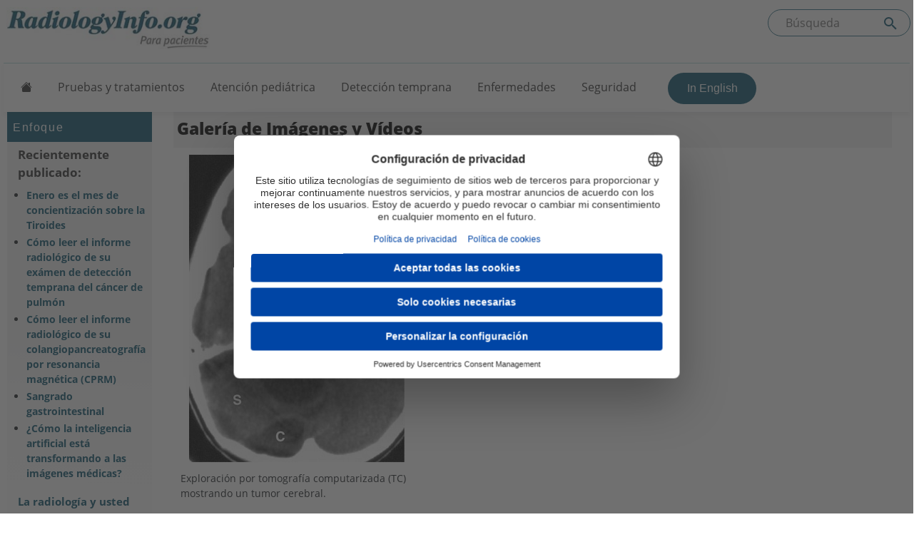

--- FILE ---
content_type: text/html; charset=utf-8
request_url: https://www.radiologyinfo.org/es/gallery/image/493
body_size: 8457
content:



<!doctype html>
<html lang="es">

<head>
<meta charset="utf-8" />
<title>Gallery: Image (493)</title>
<link rel="icon" href="https://www.radiologyinfo.org/-/media/projects/radinfo/index.png?rev=718e9319c5694a20a4f0a755eac7b7e6&hash=29EFDEF4EC1D7A3EB5109DCF4AA46843" type="image/x-icon" />
<link rel="shortcut icon" href="https://www.radiologyinfo.org/-/media/projects/radinfo/index.png?rev=718e9319c5694a20a4f0a755eac7b7e6&hash=29EFDEF4EC1D7A3EB5109DCF4AA46843" type="image/x-icon" />
<meta name="author" content="Radiological Society of North America (RSNA) and  American College of Radiology (ACR)" />
<meta name="description" content="Images and Videos, Computed tomography (CT) scan showing a brain tumor." />
<link itemprop="url" href="https://www.radiologyinfo.org/es/gallery/image/493" />
<meta property="og:title" content="Gallery: Image (493)" />
<meta property="og:description" content="Images and Videos, Computed tomography (CT) scan showing a brain tumor." />
<meta property="og:url" content="https://www.radiologyinfo.org/es/gallery/image/493" />
<meta property="og:site_name" content="Radiologyinfo.org" />
<meta property="og:type" content="website" />
<meta property="twitter:card" content="summary" />
<meta property="twitter:title" content="Gallery: Image (493)" />
<meta property="twitter:description" content="Images and Videos, Computed tomography (CT) scan showing a brain tumor." />
<link rel="alternate" href="https://www.radiologyinfo.org/en/gallery/image/493" hreflang="en"/>
<link rel="alternate" href="https://www.radiologyinfo.org/es/gallery/image/493" hreflang="es"/>
<meta name="robots" content="INDEX, FOLLOW">
<script type="application/ld+json">{
  "@context": "http://schema.org",
  "mainEntityOfPage": {
    "@type": "WebPage",
    "@id": "https://www.radiologyinfo.org/es/gallery/image/493"
  },
  "image": {
    "@type": "ImageObject",
    "url": "https://www.radiologyinfo.org/-/media/radinfo/gallery-items/images/a-to-d/brain-tumor-3.jpg?rev=aa008a5cb8f54126a7c6091a8e77ac8a&hash=85E77B2AC2776CE1C7D3948A6F374197"
  }
}</script>
    
    
    
        <script id="usercentrics-cmp" src="https://web.cmp.usercentrics.eu/ui/loader.js" data-ruleset-id="N4Qt0ToE9AYdKw" data-version="preview" data-disable-tracking async></script>
    

    

<!--All Pages-->
<meta name="viewport" content="width=device-width, initial-scale=1.0" />

<link rel="stylesheet" href="https://cdn.jsdelivr.net/npm/bootstrap@5.2.3/dist/css/bootstrap.min.css" />
<link href="/css/radinfo/bundle.css?v=ThlJ26W53VNXETqVffb8d0S5nY7aEu0tFHr1hdZc7ZY1" rel="stylesheet"/>


<link rel="canonical" href="https://www.radiologyinfo.org/es/gallery/image/493" />
<!-- Google Tag Manager -->
<script type="text/plain" data-usercentrics="Google Tag Manager">(function(w,d,s,l,i){w[l]=w[l]||[];w[l].push({'gtm.start':
new Date().getTime(),event:'gtm.js'});var f=d.getElementsByTagName(s)[0],
j=d.createElement(s),dl=l!='dataLayer'?'&l='+l:'';j.async=true;j.src=
'https://www.googletagmanager.com/gtm.js?id='+i+dl;f.parentNode.insertBefore(j,f);
})(window,document,'script','dataLayer','GTM-N7N74GQ');</script>
<!-- End Google Tag Manager --></head>


<body>
<div id="skiptocontent"><a href="#main">Saltar al contenido principal</a></div>

    

<div class="container-fluid">



<div class="row" style="margin-left: 0; margin-right: -20px;">
    <header class="col-md-12">
        <form class="d-none d-md-block" action="/es/search" role="search">

            <div class="searchBar" style="float: right;">

                <input id="term" name="term" title="Search" type="text" placeholder="B&#250;squeda" value="" aria-label="Buscada el sitio">
                <button id="termsubmit" type="submit" aria-label="Submit Site search">

                    <svg style="width:24px;height:24px;" viewBox="0 0 24 24">
                        <path fill="#115871" d="M9.5,3A6.5,6.5 0 0,1 16,9.5C16,11.11 15.41,12.59 14.44,13.73L14.71,14H15.5L20.5,19L19,20.5L14,15.5V14.71L13.73,14.44C12.59,15.41 11.11,16 9.5,16A6.5,6.5 0 0,1 3,9.5A6.5,6.5 0 0,1 9.5,3M9.5,5C7,5 5,7 5,9.5C5,12 7,14 9.5,14C12,14 14,12 14,9.5C14,7 12,5 9.5,5Z"></path>
                    </svg>

                </button>
            </div>

        </form>

            <a href="/es/" tabindex="-1">
                <img src="https://www.radiologyinfo.org/-/media/radinfo/radiologyinfo_parapacientes.jpg?rev=32b08989a6ef4b308d1648e2d826b49e&amp;la=es&amp;h=62&amp;w=300&amp;hash=7293998E7BF9159168DBC78AED2D9632" alt="RadInfo Logo" style="max-width:100%;margin-left:-15px;" />
                <span class="visually-hidden">Principal</span>
            </a>
    </header>
</div>
<!--Static navbar-->  
<nav class="navbar navbar-expand-lg" style="z-index:1; margin-left:-20px !important; margin-right: -20px !important;">
    <div class="container-fluid">
        <button class="navbar-toggler" type="button" data-bs-toggle="collapse" data-bs-target="#navbarNav" aria-controls="navbarNav" aria-expanded="false" aria-label="Toggle navigation" style="background: #307287; margin-bottom: 10px;">
            <span class="navbar-toggler-icon" style="filter:invert(1);"></span>
        </button>
        <div class="collapse navbar-collapse" id="navbarNav">
            <form class="d-lg-none d-md-none d-sm-flex form-inline" action="/search" role="search">

                <div class="searchBar">

                    <input id="term-mobile" name="searchterm" title="Search" type="text" placeholder="B&#250;squeda" value="" aria-label="Buscada el sitio">
                    <button id="termsubmit-mobile" type="submit" aria-label="Submit Site search">

                        <svg style="width:24px;height:24px;" viewBox="0 0 24 24">
                            <path fill="#115871" d="M9.5,3A6.5,6.5 0 0,1 16,9.5C16,11.11 15.41,12.59 14.44,13.73L14.71,14H15.5L20.5,19L19,20.5L14,15.5V14.71L13.73,14.44C12.59,15.41 11.11,16 9.5,16A6.5,6.5 0 0,1 3,9.5A6.5,6.5 0 0,1 9.5,3M9.5,5C7,5 5,7 5,9.5C5,12 7,14 9.5,14C12,14 14,12 14,9.5C14,7 12,5 9.5,5Z"></path>
                        </svg>

                    </button>
                </div>

            </form>

            <ul class="navbar-nav align-items-lg-center" style="padding-bottom:10px;">

    <li>



<a href="https://www.radiologyinfo.org/es/" class="home-button" aria-label="Principal" title="Home" role="Button" >        <span style="font-size: 1em" class="bi bi-house-fill"></span>
</a>
    </li>

    <li>



<a href="https://www.radiologyinfo.org/es/test-treatment" >Pruebas y tratamientos</a>
    </li>

    <li>



<a href="https://www.radiologyinfo.org/es/pediatric" >Atención pediátrica</a>
    </li>

    <li>



<a href="https://www.radiologyinfo.org/es/screening" >Detección temprana</a>
    </li>

    <li>



<a href="https://www.radiologyinfo.org/es/disease-condition" >Enfermedades</a>
    </li>

    <li>



<a href="https://www.radiologyinfo.org/es/patient-safety" >Seguridad</a>
    </li>
                        <li class="nav-item">
                            
                            <a id="menuLangSwitcher" class="nav-link gold" href="">
In English                            </a>

                        </li>

            </ul>
        </div><!--/.nav-collapse -->
    </div><!--/.container-fluid -->
</nav>



<script>
    var hideLanguageLink = 'False' === 'True';
    document.addEventListener("DOMContentLoaded", () => {
        const currentUrl = new URL(window.location.href);

        // Hide home button on home page
        if (currentUrl.pathname === "/" || currentUrl.pathname === "/en/" || currentUrl.pathname === "/es/" || currentUrl.pathname === "/en" || currentUrl.pathname === "/es") {

            var homeButton = document.querySelector(".home-button");
            if (homeButton) {
                homeButton.style.display = "none";
             }
            
        }

        if (hideLanguageLink) {
            var langSwitcher = document.getElementById('menuLangSwitcher');
            if (langSwitcher) {
                langSwitcher.style.display = "none";
            }
        } else {
            var newUrl;
            if (currentUrl.pathname === "/") {

                var lang = getLangValue();
                var newLang = "es"; //default to es since the page will load as English by default before the lang cookie is set
                if (lang === "en") {
                    newLang = "es";
                } else if (lang === "es") {
                    newLang = "en";
                }
                newUrl = "/" + newLang + "/";
            } else if (currentUrl.pathname.startsWith("/en")) {
                newUrl = currentUrl.pathname.replace("/en", "/es");
            } else if (currentUrl.pathname.startsWith("/es")) {
                newUrl = currentUrl.pathname.replace("/es", "/en");
            }
            var langSwitcher = document.getElementById('menuLangSwitcher');
            if (langSwitcher && newUrl) {
                langSwitcher.href = newUrl;
            }
        }

    });

    function getLangValue() {
        const name = "radinfo#lang";
        const cookies = document.cookie.split(';');
        for (let i = 0; i < cookies.length; i++) {
            let cookie = cookies[i].trim();
            if (cookie.startsWith(name + '=')) {
                return decodeURIComponent(cookie.substring(name.length + 1));
            }
        }
        return null;
    }
</script>
    <!--GRID ROW-->
    <div class="row">
        <div id="ri-leftcol-desktop" class="col-lg-2 d-none d-lg-block">
            
    <div id="spotlight">
        <p class="colorhead ">Enfoque</p>
        <div class="left-pad">
            <p>Recientemente publicado:</p>
            <ul style="margin-left: -20px">
                        <li>

<a href="https://www.radiologyinfo.org/es/info/thyroid-awareness-month" >Enero es el mes de concientización sobre la Tiroides</a>
                        </li>
                        <li>

<a href="https://www.radiologyinfo.org/es/info/htr-lung-cancer-screening-report" title="C&#243;mo leer el informe radiol&#243;gico de su ex&#225;men de detecci&#243;n temprana del c&#225;ncer de pulm&#243;n" >Cómo leer el informe radiológico de su exámen de detección temprana del cáncer de pulmón</a>
                        </li>
                        <li>

<a href="https://www.radiologyinfo.org/es/info/how-to-read-your-mrcp" >Cómo leer el informe radiológico de su colangiopancreatografía por resonancia magnética (CPRM)</a>
                        </li>
                        <li>

<a href="https://www.radiologyinfo.org/es/info/gastrointestinal-bleeding" >Sangrado gastrointestinal</a>
                        </li>
                        <li>

<a href="https://www.radiologyinfo.org/es/info/ai-transforming-medical-imaging" >¿Cómo la inteligencia artificial está transformando a las imágenes médicas?</a>
                        </li>
            </ul>

                    <p>
<a href="https://www.radiologyinfo.org/es/radiology-and-you" >La radiología y usted</a>                    </p>
                    <p>
<a href="https://www.radiologyinfo.org/es/radiology-reports" >Cómo leer su informe radiológico</a>                    </p>

        </div>

    </div>
<div class="aboutsite" style="padding-bottom:0px">
    <p class="colorhead dontend">Patrocinado por</p>
    <div>
<a href="https://www.radiologyinfo.org/es/info/about-rsna" class="sponsored-logo" aria-label="¿Qué es la RSNA?" title="¿Qué es la RSNA?" ><img src="https://www.radiologyinfo.org/-/media/radinfo/logos/new-rsna-logo-150x100-v2.png?rev=-1&amp;la=es&amp;h=100&amp;w=150&amp;hash=3FAA21B59976FBC0C8687771989734C6" alt="" /></a><a href="https://www.radiologyinfo.org/es/info/about-asrt" class="sponsored-logo" aria-label="¿Qué es el ASRT?" title="¿Qué es el ASRT?" ><img src="https://www.radiologyinfo.org/-/media/radinfo/logos/new-asrt-logo-150x100-v2.png?rev=-1&amp;la=es&amp;h=100&amp;w=150&amp;hash=C67B824EF1D0564FCD277D6CC3B074C5" alt="" /></a><a href="https://www.radiologyinfo.org/es/info/about-acr" class="sponsored-logo" aria-label="¿Qué es el ACR?" title="¿Qué es el ACR?" ><img src="https://www.radiologyinfo.org/-/media/radinfo/logos/new-acr-150x100-v2.png?rev=-1&amp;la=es&amp;h=100&amp;w=150&amp;hash=7D8901D24076A6D02C489F770F9B1CC0" alt="" /></a>
    </div>
</div>
    

        </div>
        <div id="main" class="col-lg-10 col-xs-12">
            <div id="main-inner">
    <h1>
        <strong>Galería de Imágenes y Vídeos</strong>
    </h1>
    <div id="StaticImage" style="max-width: 337px; text-align: center;">
        <img id="ImagePrime" class="img-responsive" style="max-width: 303px;" src="https://www.radiologyinfo.org/-/media/radinfo/gallery-items/images/a-to-d/brain-tumor-3.jpg?rev=aa008a5cb8f54126a7c6091a8e77ac8a&amp;hash=85E77B2AC2776CE1C7D3948A6F374197" alt=" Imagen de TC que muestra un tumor cerebral.">
        
        <div id="caption" style="margin-top: 12px; text-align: left;">
            <p>Exploración por tomografía computarizada (TC) mostrando un tumor cerebral.</p>
        </div>
    </div>
    
        <div id="image-eop-info" class="gallerynote" style="max-width: 650px">
            <p>
                <strong>Nota:</strong> Las imágenes se muestra para fines ilustrativos. No trate de sacar conclusiones comparando 
                    esta imagen con otras en el sitio. Solamente los <a href="/es/info/article-your-radiologist">radiólogos</a> 
                    calificados deben interpretar las imágenes.
            </p>
        </div>
</div>
        </div>
        <div class="col-xs-12 d-lg-none">
            
    <div id="spotlight">
        <p class="colorhead ">Enfoque</p>
        <div class="left-pad">
            <p>Recientemente publicado:</p>
            <ul style="margin-left: -20px">
                        <li>

<a href="https://www.radiologyinfo.org/es/info/thyroid-awareness-month" >Enero es el mes de concientización sobre la Tiroides</a>
                        </li>
                        <li>

<a href="https://www.radiologyinfo.org/es/info/htr-lung-cancer-screening-report" title="C&#243;mo leer el informe radiol&#243;gico de su ex&#225;men de detecci&#243;n temprana del c&#225;ncer de pulm&#243;n" >Cómo leer el informe radiológico de su exámen de detección temprana del cáncer de pulmón</a>
                        </li>
                        <li>

<a href="https://www.radiologyinfo.org/es/info/how-to-read-your-mrcp" >Cómo leer el informe radiológico de su colangiopancreatografía por resonancia magnética (CPRM)</a>
                        </li>
                        <li>

<a href="https://www.radiologyinfo.org/es/info/gastrointestinal-bleeding" >Sangrado gastrointestinal</a>
                        </li>
                        <li>

<a href="https://www.radiologyinfo.org/es/info/ai-transforming-medical-imaging" >¿Cómo la inteligencia artificial está transformando a las imágenes médicas?</a>
                        </li>
            </ul>

                    <p>
<a href="https://www.radiologyinfo.org/es/radiology-and-you" >La radiología y usted</a>                    </p>
                    <p>
<a href="https://www.radiologyinfo.org/es/radiology-reports" >Cómo leer su informe radiológico</a>                    </p>

        </div>

    </div>
<div class="aboutsite" style="padding-bottom:0px">
    <p class="colorhead dontend">Patrocinado por</p>
    <div>
<a href="https://www.radiologyinfo.org/es/info/about-rsna" class="sponsored-logo" aria-label="¿Qué es la RSNA?" title="¿Qué es la RSNA?" ><img src="https://www.radiologyinfo.org/-/media/radinfo/logos/new-rsna-logo-150x100-v2.png?rev=-1&amp;la=es&amp;h=100&amp;w=150&amp;hash=3FAA21B59976FBC0C8687771989734C6" alt="" /></a><a href="https://www.radiologyinfo.org/es/info/about-asrt" class="sponsored-logo" aria-label="¿Qué es el ASRT?" title="¿Qué es el ASRT?" ><img src="https://www.radiologyinfo.org/-/media/radinfo/logos/new-asrt-logo-150x100-v2.png?rev=-1&amp;la=es&amp;h=100&amp;w=150&amp;hash=C67B824EF1D0564FCD277D6CC3B074C5" alt="" /></a><a href="https://www.radiologyinfo.org/es/info/about-acr" class="sponsored-logo" aria-label="¿Qué es el ACR?" title="¿Qué es el ACR?" ><img src="https://www.radiologyinfo.org/-/media/radinfo/logos/new-acr-150x100-v2.png?rev=-1&amp;la=es&amp;h=100&amp;w=150&amp;hash=7D8901D24076A6D02C489F770F9B1CC0" alt="" /></a>
    </div>
</div>
    
        </div>
    </div>


    <div class="row" style="clear:both;">    

    <footer class="col-xs-12">
	
        <div id="footer-nav">
            




<a href="https://www.radiologyinfo.org/es/about-us" >Acerca</a>
                        |




<a href="https://www.radiologyinfo.org/es/contact-us" >Contacto</a>
                        |




<a href="https://www.radiologyinfo.org/es/faq" >Preguntas frecuentes</a>
                        |




<a href="https://www.radiologyinfo.org/es/glossary-index" >Glosario</a>
                        |




<a href="https://www.radiologyinfo.org/es/professions" >Profesiones</a>
                        |




<a href="https://www.radiologyinfo.org/es/sitemap" >Mapa del sitio</a>
                        |




<a href="https://www.radiologyinfo.org/es/info/about-privacy" >Privacidad</a>
                        |




<a href="" class="usercentrics-display-link" aria-label="Configuración de privacidad" >Configuración de privacidad</a>
                        |




<a href="https://www.radiologyinfo.org/es/info/about-terms-of-use" >Condiciones de uso</a>
            <br>
<a href="https://www.facebook.com/radiologyinfo?ref=sgm" aria-label="Facebook" target="_blank" title="Facebook" rel="noopener noreferrer" role="button" >                <span class="radinfo-facebook"></span>
</a>                    <a href="https://www.instagram.com/radinfo4patients/" aria-label="Instagram" target="_blank" title="Instagram" rel="noopener noreferrer" role="button" >                    <span class="radinfo-rss"></span>
</a>        </div>
      
       

        <p class="small">

Copyright &#169; 2026 Radiological Society of North America, Inc. (RSNA).<br>
            Para asegurar información actualizada y precisa, no se permite hacer copias, sino les alentamos que hagan conexión con este sitio.
        </p>
    </footer>         
  

</div>

    

    <script src="https://code.jquery.com/jquery-3.7.1.min.js" integrity="sha256-/JqT3SQfawRcv/BIHPThkBvs0OEvtFFmqPF/lYI/Cxo=" crossorigin="anonymous"></script>
<script>jQuery.migrateMute = true;</script>
<script src="https://code.jquery.com/jquery-migrate-3.5.2.min.js" integrity="sha256-ocUeptHNod0gW2X1Z+ol3ONVAGWzIJXUmIs+4nUeDLI=" crossorigin="anonymous"></script>
<script src="https://cdn.jsdelivr.net/npm/bootstrap&#64;5.3.2/dist/js/bootstrap.min.js" integrity="sha384-BBtl+eGJRgqQAUMxJ7pMwbEyER4l1g+O15P+16Ep7Q9Q+zqX6gSbd85u4mG4QzX+" crossorigin="anonymous"></script>
<link rel="stylesheet" href="https://cdn.jsdelivr.net/npm/bootstrap-icons@1.11.3/font/bootstrap-icons.min.css">

<script src="/bundles/feedback.js?v="></script>




<div class="modal fade" id="glModal" tabindex="-1" aria-labelledby="glossaryheader" aria-hidden="true">
    <div class="modal-dialog modal-xs">
        <div class="modal-content">
            <div class="modal-header">
                <h1 id="glossaryheader" class="modal-title" style="background:#fff;">Glosario</h1>
                <button type="button" class="btn-close" data-bs-dismiss="modal" aria-label="Close"></button>
            </div>
            <div class="modal-body p-0">
                <iframe id="iframeModalContent" src="" width="99%" height="400px" frameborder="0"></iframe>
            </div>
        </div>
    </div>
</div>

<script>
    document.addEventListener("DOMContentLoaded", () => {
        document.querySelectorAll('.glossary-open-modal').forEach(link => {
            link.addEventListener('click', function (e) {
                e.preventDefault();
                const url = this.getAttribute('data-url');
                const iframe = document.getElementById('iframeModalContent');
                iframe.src = url;
                const modal = new bootstrap.Modal(document.getElementById('glModal'));
                modal.show();
            });
        });
    });
</script>

<script src="https://cdnjs.cloudflare.com/ajax/libs/knockout/3.3.0/knockout-min.js" type="text/javascript"></script>
<script src="/bundles/knockout.js?v=lwpj_kvPUbbG5pCq8Aeg7uxfI-BhqfHV2U0lszwKHQ41"></script>

<script src="/bundles/plugins.js?v=HrBVsItBux0XRaSuTkOvHRqXA8yW3DQS8tUNwHpQxjM1"></script>


<script>jwplayer.key = "IDwfFk1/79IiHaen+wLsPVw5txauElXQ7izFmysRKu1C8GN9";</script>

    

</div>



<script>
    function pausePlayers(playing) {
        for (var i = 1; i < 5; i++) {
            if (i != playing) {
                jwplayer("player" + i).pause(true);
            }
        }
    };

 if ($.isFunction(window.jwPlayerCallBackPlayer1)) {
		//execute it
        jwPlayerCallBackPlayer1();
    } 

 if ($.isFunction(window.jwPlayerCallBackPlayer2)) {
		//execute it
        jwPlayerCallBackPlayer2();
    } 

if ($.isFunction(window.jwPlayerCallBackPlayer3)) {
		//execute it
        jwPlayerCallBackPlayer3();
    } 

if ($.isFunction(window.jwPlayerCallBackPlayer4)) {
		//execute it
        jwPlayerCallBackPlayer4();
    } 

</script>
<script>
$(document).ready(function(){
  $('#page-contents').not('.no-columnize').columnize({ padding: 50, width: 500,lastNeverTallest: true });
  $('.twoColumns').columnize({ columns: 2,lastNeverTallest: true });
  $('li, h1, h2, h3, h4').addClass('dontsplit'); 
  $('.split').removeClass('dontsplit'); 
  });
</script>
<script>
var fileExtensionsToTrack = ["ashx","pdf","docx","doc","ppt", "mp4","zip","xls","xlsx"];
var includedHosts = ["www.radiologyinfo.org","stage.radiologyinfo.org","dev.radiologyinfo.org","auth.radiologyinfo.org","stageauth.radiologyinfo.org","devauth.radiologyinfo.org"]; 

$(document).ready(function () {
    $('body').on('click', 'a', function(event) {
        var isProd = top.location.host.indexOf("stage") === -1 && top.location.host.indexOf("dev") === -1;
        var linkHost = this.host;
        if (linkHost === null || this.getAttribute('href') === null) return;
        var url = $(this).attr('href').split('?')[0]; //remove query parameters

        var l = includedHosts.length;
        var validHost = false;
        for (var i = 0; i < l; i++) {
            if (linkHost.indexOf(includedHosts[i]) > -1) {
                validHost = true;
                break;
            } 
        }
        if (!validHost) return; //make sure the link is to one of the included sites
        if (!url.startsWith('http')) {//fix relative URLs
            url = window.location.protocol + '//' + window.location.hostname + url;
        }

        var lUrl = url.toLowerCase();
        var lastPart = lUrl.substr(lUrl.lastIndexOf('/') + 1);
        var lIndex = lastPart.lastIndexOf('.');
        if (lIndex === -1) return; //exit if the URL has no extension

        var ext = lastPart.substr(lIndex + 1);
        //console.log(ext);
        if (fileExtensionsToTrack.indexOf(ext) > -1) {
            if (!isProd) console.log("Radinfo GA Tracking Event For: " + url.toLowerCase());
            if (isProd) ga('send','event', 'download','click',url.toLowerCase(),0,{'nonInteraction': false});

        }

    });
});
function trackPDFClick(elem) {
	var isProd = top.location.host.indexOf("stage") === -1 && top.location.host.indexOf("dev") === -1;
	var el = jQuery(elem);
	var href = (typeof(el.attr('href')) != 'undefined' ) ? el.attr('href') : '';
	href = href.split('?')[0]; //remove query parameters
	if (!href.startsWith('http')) {
		href = window.location.protocol + '//' + window.location.hostname + href;
	}
	if (isProd) ga('send','event', 'download','click',href.toLowerCase(),0,{'nonInteraction': false});
	if (!isProd) console.log("Radinfo GA Tracking Event (trackPDFClick) For: " + href.toLowerCase());
}
</script>
<script>document.addEventListener("DOMContentLoaded", () => {
    var usercentricsDisplayLinks = document.querySelectorAll(".usercentrics-display-link");
	usercentricsDisplayLinks.forEach((link) => {
          link.addEventListener("click", (e) => {
            e.preventDefault();
            if (typeof UC_UI === 'undefined') {
                return;
            }
            UC_UI.showSecondLayer();
        });
	});
});</script></body>

</html>

--- FILE ---
content_type: text/javascript; charset=utf-8
request_url: https://www.radiologyinfo.org/bundles/plugins.js?v=HrBVsItBux0XRaSuTkOvHRqXA8yW3DQS8tUNwHpQxjM1
body_size: 37484
content:
window.jwplayer=function(n){function t(i){if(r[i])return r[i].exports;var u=r[i]={i:i,l:!1,exports:{}};return n[i].call(u.exports,u,u.exports,t),u.l=!0,u.exports}var u=window.webpackJsonpjwplayer,r,i;return window.webpackJsonpjwplayer=function(t,r,f){for(var e,o,s=0,h=[];s<t.length;s++)o=t[s],i[o]&&h.push(i[o][0]),i[o]=0;for(e in r)Object.prototype.hasOwnProperty.call(r,e)&&(n[e]=r[e]);for(u&&u(t,r,f);h.length;)h.shift()()},r={},i={15:0},t.e=function(n){function e(){r.onerror=r.onload=null;clearTimeout(s);var t=i[n];0!==t&&(t&&t[1](new Error("Loading chunk "+n+" failed.")),i[n]=void 0)}var u=i[n],f,o,r,s;return 0===u?new Promise(function(n){n()}):u?u[2]:(f=new Promise(function(t,r){u=i[n]=[t,r]}),u[2]=f,o=document.getElementsByTagName("head")[0],r=document.createElement("script"),r.type="text/javascript",r.charset="utf-8",r.async=!0,r.timeout=2e4,t.nc&&r.setAttribute("nonce",t.nc),r.src=t.p+""+({0:"jwplayer.core.controls.polyfills.html5",1:"jwplayer.core.controls.html5",2:"jwplayer.core.controls.polyfills",3:"jwplayer.core.controls",4:"jwplayer.controls",5:"provider.shaka",6:"provider.hlsjs",7:"provider.html5",8:"jwplayer.core",9:"provider.flash",10:"polyfills.intersection-observer",11:"provider.cast",12:"vttparser",13:"provider.airplay",14:"polyfills.webvtt"}[n]||n)+".js",s=setTimeout(e,2e4),r.onerror=r.onload=e,o.appendChild(r),f)},t.m=n,t.c=r,t.d=function(n,i,r){t.o(n,i)||Object.defineProperty(n,i,{configurable:!1,enumerable:!0,get:r})},t.n=function(n){var i=n&&n.__esModule?function(){return n.default}:function(){return n};return t.d(i,"a",i),i},t.o=function(n,t){return Object.prototype.hasOwnProperty.call(n,t)},t.p="",t.oe=function(n){throw console.error(n),n;},t(t.s=54)}([function(n,t,i){"use strict";var o=i(33),s={},f=Array.prototype,p=Object.prototype,ut=Function.prototype,u=f.slice,c=f.concat,l=p.toString,ft=p.hasOwnProperty,w=f.map,b=f.reduce,k=f.forEach,d=f.filter,g=f.every,nt=f.some,tt=f.indexOf,et=Array.isArray,it=Object.keys,a=ut.bind,r=function n(t){return t instanceof n?t:this instanceof n?void 0:new n(t)},e=r.each=r.forEach=function(n,t,i){var u,f,e;if(null==n)return n;if(k&&n.forEach===k)n.forEach(t,i);else if(n.length===+n.length){for(u=0,f=n.length;u<f;u++)if(t.call(i,n[u],u,n)===s)return}else for(e=r.keys(n),u=0,f=e.length;u<f;u++)if(t.call(i,n[e[u]],e[u],n)===s)return;return n},rt,v,y,h;r.map=r.collect=function(n,t,i){var r=[];return null==n?r:w&&n.map===w?n.map(t,i):(e(n,function(n,u,f){r.push(t.call(i,n,u,f))}),r)};r.reduce=r.foldl=r.inject=function(n,t,i,u){var f=arguments.length>2;if(null==n&&(n=[]),b&&n.reduce===b)return u&&(t=r.bind(t,u)),f?n.reduce(t,i):n.reduce(t);if(e(n,function(n,r,e){f?i=t.call(u,i,n,r,e):(i=n,f=!0)}),!f)throw new TypeError("Reduce of empty array with no initial value");return i};r.find=r.detect=function(n,t,i){var r;return rt(n,function(n,u,f){if(t.call(i,n,u,f))return r=n,!0}),r};r.filter=r.select=function(n,t,i){var r=[];return null==n?r:d&&n.filter===d?n.filter(t,i):(e(n,function(n,u,f){t.call(i,n,u,f)&&r.push(n)}),r)};r.reject=function(n,t,i){return r.filter(n,function(n,r,u){return!t.call(i,n,r,u)},i)};r.compact=function(n){return r.filter(n,r.identity)};r.every=r.all=function(n,t,i){t||(t=r.identity);var u=!0;return null==n?u:g&&n.every===g?n.every(t,i):(e(n,function(n,r,f){if(!(u=u&&t.call(i,n,r,f)))return s}),!!u)};rt=r.some=r.any=function(n,t,i){t||(t=r.identity);var u=!1;return null==n?u:nt&&n.some===nt?n.some(t,i):(e(n,function(n,r,f){if(u||(u=t.call(i,n,r,f)))return s}),!!u)};r.size=function(n){return null==n?0:n.length===+n.length?n.length:r.keys(n).length};r.last=function(n,t,i){if(null!=n)return null==t||i?n[n.length-1]:u.call(n,Math.max(n.length-t,0))};r.after=function(n,t){return function(){if(--n<1)return t.apply(this,arguments)}};r.before=function(n,t){var i;return function(){return--n>0&&(i=t.apply(this,arguments)),n<=1&&(t=null),i}};v=function(n){return null==n?r.identity:r.isFunction(n)?n:r.property(n)};y=function(n){return function(t,i,r){var u={};return i=v(i),e(t,function(f,e){var o=i.call(r,f,e,t);n(u,o,f)}),u}};r.groupBy=y(function(n,t,i){r.has(n,t)?n[t].push(i):n[t]=[i]});r.indexBy=y(function(n,t,i){n[t]=i});r.sortedIndex=function(n,t,i,r){var f;i=v(i);for(var o=i.call(r,t),u=0,e=n.length;u<e;)f=u+e>>>1,i.call(r,n[f])<o?u=f+1:e=f;return u};r.contains=r.include=function(n,t){return null!=n&&(n.length!==+n.length&&(n=r.values(n)),r.indexOf(n,t)>=0)};r.pluck=function(n,t){return r.map(n,r.property(t))};r.where=function(n,t){return r.filter(n,r.matches(t))};r.findWhere=function(n,t){return r.find(n,r.matches(t))};r.max=function(n,t,i){if(!t&&r.isArray(n)&&n[0]===+n[0]&&n.length<65535)return Math.max.apply(Math,n);var u=-1/0,f=-1/0;return e(n,function(n,r,e){var o=t?t.call(i,n,r,e):n;o>f&&(u=n,f=o)}),u};r.difference=function(n){var t=c.apply(f,u.call(arguments,1));return r.filter(n,function(n){return!r.contains(t,n)})};r.without=function(n){return r.difference(n,u.call(arguments,1))};r.indexOf=function(n,t,i){if(null==n)return-1;var u=0,f=n.length;if(i){if("number"!=typeof i)return u=r.sortedIndex(n,t),n[u]===t?u:-1;u=i<0?Math.max(0,f+i):i}if(tt&&n.indexOf===tt)return n.indexOf(t,i);for(;u<f;u++)if(n[u]===t)return u;return-1};h=function(){};r.bind=function(n,t){var i,f;if(a&&n.bind===a)return a.apply(n,u.call(arguments,1));if(!r.isFunction(n))throw new TypeError;return i=u.call(arguments,2),f=function(){var e,r;return(this instanceof f)?(h.prototype=n.prototype,e=new h,h.prototype=null,r=n.apply(e,i.concat(u.call(arguments))),Object(r)===r?r:e):n.apply(t,i.concat(u.call(arguments)))}};r.partial=function(n){var t=u.call(arguments,1);return function(){for(var f=0,i=t.slice(),u=0,e=i.length;u<e;u++)i[u]===r&&(i[u]=arguments[f++]);for(;f<arguments.length;)i.push(arguments[f++]);return n.apply(this,i)}};r.once=r.partial(r.before,2);r.memoize=function(n,t){var i={};return t||(t=r.identity),function(){var u=t.apply(this,arguments);return r.has(i,u)?i[u]:i[u]=n.apply(this,arguments)}};r.delay=function(n,t){var i=u.call(arguments,2);return setTimeout(function(){return n.apply(null,i)},t)};r.defer=function(n){return r.delay.apply(r,[n,1].concat(u.call(arguments,1)))};r.throttle=function(n,t,i){var r,u,s,f=null,e=0,h;return i||(i={}),h=function(){e=!1===i.leading?0:Object(o.a)();f=null;s=n.apply(r,u);r=u=null},function(){e||!1!==i.leading||(e=o.a);var c=t-(o.a-e);return r=this,u=arguments,c<=0?(clearTimeout(f),f=null,e=o.a,s=n.apply(r,u),r=u=null):f||!1===i.trailing||(f=setTimeout(h,c)),s}};r.keys=function(n){var t,i;if(!r.isObject(n))return[];if(it)return it(n);t=[];for(i in n)r.has(n,i)&&t.push(i);return t};r.invert=function(n){for(var u={},i=r.keys(n),t=0,f=i.length;t<f;t++)u[n[i[t]]]=i[t];return u};r.defaults=function(n){return e(u.call(arguments,1),function(t){if(t)for(var i in t)void 0===n[i]&&(n[i]=t[i])}),n};r.extend=function(n){return e(u.call(arguments,1),function(t){if(t)for(var i in t)n[i]=t[i]}),n};r.pick=function(n){var t={},i=c.apply(f,u.call(arguments,1));return e(i,function(i){i in n&&(t[i]=n[i])}),t};r.omit=function(n){var i={},e=c.apply(f,u.call(arguments,1)),t;for(t in n)r.contains(e,t)||(i[t]=n[t]);return i};r.clone=function(n){return r.isObject(n)?r.isArray(n)?n.slice():r.extend({},n):n};r.isArray=et||function(n){return"[object Array]"==l.call(n)};r.isObject=function(n){return n===Object(n)};e(["Function","String","Number","Date","RegExp"],function(n){r["is"+n]=function(t){return l.call(t)=="[object "+n+"]"}});r.isFunction=function(n){return"function"==typeof n};r.isFinite=function(n){return isFinite(n)&&!isNaN(parseFloat(n))};r.isNaN=function(n){return r.isNumber(n)&&n!=+n};r.isBoolean=function(n){return!0===n||!1===n||"[object Boolean]"==l.call(n)};r.isNull=function(n){return null===n};r.isUndefined=function(n){return void 0===n};r.has=function(n,t){return ft.call(n,t)};r.identity=function(n){return n};r.constant=function(n){return function(){return n}};r.property=function(n){return function(t){return t[n]}};r.propertyOf=function(n){return null==n?function(){}:function(t){return n[t]}};r.matches=function(n){return function(t){if(t===n)return!0;for(var i in n)if(n[i]!==t[i])return!1;return!0}};r.now=o.a;r.result=function(n,t){if(null!=n){var i=n[t];return r.isFunction(i)?i.call(n):i}};t.a=r},function(n,t,i){"use strict";function f(n){return n.replace(/^\s+|\s+$/g,"")}function u(n,t,i){for(n=""+n,i=i||"0";n.length<t;)n=i+n;return n}function e(n,t){for(var i=0;i<n.attributes.length;i++)if(n.attributes[i].name&&n.attributes[i].name.toLowerCase()===t.toLowerCase())return n.attributes[i].value.toString();return""}function o(n){return/[(,]format=m3u8-/i.test(n)?"m3u8":!!/[(,]format=mpd-/i.test(n)&&"mpd"}function s(n){if(!n||"rtmp"===n.substr(0,4))return"";var t=o(n);return t||(n=n.split("?")[0].split("#")[0],n.lastIndexOf(".")>-1?n.substr(n.lastIndexOf(".")+1,n.length).toLowerCase():void 0)}function h(n){var t=parseInt(n/3600),i=parseInt(n/60)%60,r=n%60;return u(t,2)+":"+u(i,2)+":"+u(r.toFixed(3),6)}function c(n,t){var u;if(!n)return 0;if(r.a.isNumber(n)&&!r.a.isNaN(n))return n;n=n.replace(",",".");var f=n.split(":"),e=f.length,i=0;return"s"===n.slice(-1)?i=parseFloat(n):"m"===n.slice(-1)?i=60*parseFloat(n):"h"===n.slice(-1)?i=3600*parseFloat(n):e>1?(u=e-1,4===e&&(t&&(i=parseFloat(f[u])/t),u-=1),i+=parseFloat(f[u]),i+=60*parseFloat(f[u-1]),e>=3&&(i+=3600*parseFloat(f[u-2]))):i=parseFloat(n),r.a.isNaN(i)?0:i}function l(n,t){return r.a.map(n,function(n){return t+n})}function a(n,t){return r.a.map(n,function(n){return n+t})}t.g=f;t.c=u;t.h=e;t.a=s;t.b=h;t.e=c;t.d=l;t.f=a;var r=i(0)},,,function(n,t,i){"use strict";i.d(t,"_0",function(){return f});i.d(t,"_3",function(){return e});i.d(t,"_1",function(){return r});i.d(t,"_5",function(){return o});i.d(t,"_6",function(){return s});i.d(t,"_2",function(){return u});i.d(t,"_4",function(){return h});i.d(t,"_7",function(){return c});i.d(t,"m",function(){return l});i.d(t,"o",function(){return a});i.d(t,"n",function(){return v});i.d(t,"h",function(){return y});i.d(t,"k",function(){return p});i.d(t,"_8",function(){return w});i.d(t,"l",function(){return b});i.d(t,"P",function(){return k});i.d(t,"N",function(){return d});i.d(t,"p",function(){return g});i.d(t,"O",function(){return nt});i.d(t,"q",function(){return tt});i.d(t,"a",function(){return it});i.d(t,"y",function(){return rt});i.d(t,"X",function(){return ut});i.d(t,"I",function(){return ft});i.d(t,"v",function(){return et});i.d(t,"u",function(){return ot});i.d(t,"x",function(){return st});i.d(t,"j",function(){return ht});i.d(t,"S",function(){return ct});i.d(t,"g",function(){return lt});i.d(t,"z",function(){return at});i.d(t,"A",function(){return vt});i.d(t,"F",function(){return yt});i.d(t,"G",function(){return pt});i.d(t,"J",function(){return wt});i.d(t,"Z",function(){return bt});i.d(t,"R",function(){return kt});i.d(t,"w",function(){return dt});i.d(t,"K",function(){return gt});i.d(t,"H",function(){return ni});i.d(t,"L",function(){return ti});i.d(t,"M",function(){return ii});i.d(t,"E",function(){return ri});i.d(t,"D",function(){return ui});i.d(t,"B",function(){return fi});i.d(t,"C",function(){return ei});i.d(t,"i",function(){return oi});i.d(t,"r",function(){return si});i.d(t,"Y",function(){return hi});i.d(t,"T",function(){return ci});i.d(t,"U",function(){return li});i.d(t,"b",function(){return ai});i.d(t,"c",function(){return vi});i.d(t,"Q",function(){return yi});i.d(t,"t",function(){return pi});i.d(t,"f",function(){return wi});i.d(t,"e",function(){return bi});i.d(t,"V",function(){return ki});i.d(t,"W",function(){return di});i.d(t,"_9",function(){return gi});i.d(t,"s",function(){return nr});i.d(t,"d",function(){return tr});var f="buffering",e="idle",r="complete",o="paused",s="playing",u="error",h="loading",c="stalled",l="drag",a="dragStart",v="dragEnd",y="click",p="doubleClick",w="tap",b="doubleTap",k="over",d="move",g="enter",nt="out",tt=u,it="adSkipped",rt=r,ut="ready",ft="seek",et="beforePlay",ot="beforeComplete",st="bufferFull",ht="displayClick",ct="playlistComplete",lt="cast",at="mediaError",vt="firstFrame",yt="playAttempt",pt="playAttemptFailed",wt="seeked",bt="setupError",kt="state",dt="bufferChange",gt="time",ni="ratechange",ti="mediaType",ii="volume",ri="mute",ui="meta",fi="levels",ei="levelsChanged",oi="controls",si="fullscreen",hi="resize",ci="playlistItem",li="playlist",ai="audioTracks",vi="audioTrackChanged",yi="playbackRateChanged",pi="logoClick",wi="captionsList",bi="captionsChanged",ki="providerChanged",di="providerFirstFrame",gi="userAction",nr="instreamClick",tr="breakpoint"},function(n,t,i){"use strict";function v(){}function y(n,t){return function(){n.apply(t,arguments)}}function r(n){if("object"!==f(this))throw new TypeError("Promises must be constructed via new");if("function"!=typeof n)throw new TypeError("not a function");this._state=0;this._handled=!1;this._value=void 0;this._deferreds=[];c(n,this)}function h(n,t){for(;3===n._state;)n=n._value;if(0===n._state)return void n._deferreds.push(t);n._handled=!0;r._immediateFn(function(){var i=1===n._state?t.onFulfilled:t.onRejected,r;if(null===i)return void(1===n._state?e:u)(t.promise,n._value);try{r=i(n._value)}catch(n){return void u(t.promise,n)}e(t.promise,r)})}function e(n,t){try{if(t===n)throw new TypeError("A promise cannot be resolved with itself.");if(t&&("object"===(void 0===t?"undefined":f(t))||"function"==typeof t)){var i=t.then;if(t instanceof r)return n._state=3,n._value=t,void o(n);if("function"==typeof i)return void c(y(i,t),n)}n._state=1;n._value=t;o(n)}catch(t){u(n,t)}}function u(n,t){n._state=2;n._value=t;o(n)}function o(n){2===n._state&&0===n._deferreds.length&&r._immediateFn(function(){n._handled||r._unhandledRejectionFn(n._value)});for(var t=0,i=n._deferreds.length;t<i;t++)h(n,n._deferreds[t]);n._deferreds=null}function p(n,t,i){this.onFulfilled="function"==typeof n?n:null;this.onRejected="function"==typeof t?t:null;this.promise=i}function c(n,t){var i=!1;try{n(function(n){i||(i=!0,e(t,n))},function(n){i||(i=!0,u(t,n))})}catch(n){if(i)return;i=!0;u(t,n)}}var s,a;i.d(t,"b",function(){return a});var f="function"==typeof Symbol&&"symbol"==typeof Symbol.iterator?function(n){return typeof n}:function(n){return n&&"function"==typeof Symbol&&n.constructor===Symbol&&n!==Symbol.prototype?"symbol":typeof n},w=window.setTimeout,l=window.setImmediate;r.prototype.catch=function(n){return this.then(null,n)};r.prototype.then=function(n,t){var i=new this.constructor(v);return h(this,new p(n,t,i)),i};r.all=function(n){var t=Array.prototype.slice.call(n);return new r(function(n,i){function u(r,o){try{if(o&&("object"===(void 0===o?"undefined":f(o))||"function"==typeof o)){var s=o.then;if("function"==typeof s)return void s.call(o,function(n){u(r,n)},i)}t[r]=o;0==--e&&n(t)}catch(n){i(n)}}if(0===t.length)return n([]);for(var e=t.length,r=0;r<t.length;r++)u(r,t[r])})};r.resolve=function(n){return n&&"object"===(void 0===n?"undefined":f(n))&&n.constructor===r?n:new r(function(t){t(n)})};r.reject=function(n){return new r(function(t,i){i(n)})};r.race=function(n){return new r(function(t,i){for(var r=0,u=n.length;r<u;r++)n[r].then(t,i)})};r._immediateFn="function"==typeof l&&function(n){l(n)}||function(n){w(n,0)};r._unhandledRejectionFn=function(n){"undefined"!=typeof console&&console&&console.warn("Possible Unhandled Promise Rejection:",n)};s=window.Promise||(window.Promise=r);a=s.resolve();t.a=s},function(n,t,i){"use strict";function c(n,t){var i=arguments.length>2&&void 0!==arguments[2]?arguments[2]:[];if(p.a.debug)return n.apply(t||this,i);try{return n.apply(t||this,i)}catch(t){return new e(n.name,t)}}function e(n,t){this.name=n;this.message=t.message||t.toString();this.error=t}Object.defineProperty(t,"__esModule",{value:!0});var l=i(16),a=i(12),v=i(13),u=i(1),y=i(21),p=i(19),w=i(0),o=i(29),r=i(25),f=i(26),s=i(52);i.d(t,"b",function(){return h});var b=Object.assign||function(n){for(var i,r,t=1;t<arguments.length;t++){i=arguments[t];for(r in i)Object.prototype.hasOwnProperty.call(i,r)&&(n[r]=i[r])}return n},h="function"==typeof console.log?console.log.bind(console):function(){},k=function(n,t,i){return Math.max(Math.min(n,i),t)},d=function(n,t){for(var i in n)Object.prototype.hasOwnProperty.call(n,i)&&t(i,n[i])},g=w.a.indexOf,nt=function(){},tt=b({},v,a,l,{addClass:r.a,hasClass:r.h,removeClass:r.j,replaceClass:r.k,toggleClass:r.m,classList:r.d,styleDimension:r.l,createElement:r.e,emptyElement:r.g,addStyleSheet:r.b,bounds:r.c,css:f.b,clearCss:f.a,style:f.d,transform:f.e,getRgba:f.c,ajax:s.a,crossdomain:s.b,tryCatch:c,Error:e,Timer:y.a,log:h,between:k,foreach:d,flashVersion:o.a,isIframe:o.m,indexOf:g,trim:u.g,pad:u.c,extension:u.a,hms:u.b,seconds:u.e,prefix:u.d,suffix:u.f,noop:nt});t.a=tt},function(n,t){"use strict";function u(n,t,r){if(!i(this,"on",n,[t,r])||!t)return this;var u=this._events||(this._events={});return(u[n]||(u[n]=[])).push({callback:t,context:r}),this}function f(n,t,r){if(!i(this,"once",n,[t,r])||!t)return this;var f=0,e=this,u=function r(){f++||(e.off(n,r),t.apply(this,arguments))};return u._callback=t,this.on(n,u,r)}function e(n,t,r){var f,s,e,c,u;if(!this._events||!i(this,"off",n,[t,r]))return this;if(!n&&!t&&!r)return delete this._events,this;for(var h=n?[n]:Object.keys(this._events),o=0,l=h.length;o<l;o++)if(n=h[o],f=this._events[n],f){if(s=this._events[n]=[],t||r)for(e=0,c=f.length;e<c;e++)u=f[e],(t&&t!==u.callback&&t!==u.callback._callback||r&&r!==u.context)&&s.push(u);s.length||delete this._events[n]}return this}function o(n){var t,u,f;return this._events?(t=s.call(arguments,1),!i(this,"trigger",n,t))?this:(u=this._events[n],f=this._events.all,u&&r(u,t,this),f&&r(f,arguments,this),this):this}function c(n){var t,u,f;return this._events?(t=s.call(arguments,1),!i(this,"trigger",n,t))?this:(u=this._events[n],f=this._events.all,u&&r(u,t,this,n),f&&r(f,arguments,this,n),this):this}function i(n,t,i,r){var u;if(!i)return!0;if("object"===(void 0===i?"undefined":l(i))){for(u in i)Object.prototype.hasOwnProperty.call(i,u)&&n[t].apply(n,[u,i[u]].concat(r));return!1}if(h.test(i)){for(var e=i.split(h),f=0,o=e.length;f<o;f++)n[t].apply(n,[e[f]].concat(r));return!1}return!0}function r(n,t,i,r){for(var u,f=-1,e=n.length;++f<e;)if(u=n[f],r)try{u.callback.apply(u.context||i,t)}catch(n){console.log('Error in "'+r+'" event handler:',n)}else u.callback.apply(u.context||i,t)}t.c=u;t.d=f;t.b=e;t.e=o;t.f=c;var l="function"==typeof Symbol&&"symbol"==typeof Symbol.iterator?function(n){return typeof n}:function(n){return n&&"function"==typeof Symbol&&n.constructor===Symbol&&n!==Symbol.prototype?"symbol":typeof n},s=[].slice,h=/\s+/;t.a={on:u,once:f,off:e,trigger:o}},function(n,t,i){"use strict";function c(n){return f||(f=l(n)),f}function r(){throw new Error("Network error");}function l(n){var t=n.get("controls"),i=o(),r=a(n,"html5");return t&&i&&r?v():t&&r?y():t&&i?p():t?w():b()}function o(){var n=window.IntersectionObserverEntry;return!(n&&"IntersectionObserver"in window&&"intersectionRatio"in n.prototype)}function a(n,t){var r=n.get("playlist"),u,i,e;if(Array.isArray(r)&&r.length)for(u=Object(d.a)(r[0]).sources,i=0;i<u.length;i++)for(var o=u[i],h=n.getProviders(),f=0;f<s.a.length;f++)if(e=s.a[f],h.providerSupports(e,o))return e.name===t;return!1}function v(){return e.html5=!0,i.e(0).then(function(){i(9);var n=i(3).default;return u.b.controls=i(2).default,Object(h.a)(i(11).default),n}.bind(null,i)).catch(r)}function y(){return e.html5=!0,i.e(1).then(function(){var n=i(3).default;return u.b.controls=i(2).default,Object(h.a)(i(11).default),n}.bind(null,i)).catch(r)}function p(){return i.e(2).then(function(){i(9);var n=i(3).default;return u.b.controls=i(2).default,n}.bind(null,i)).catch(r)}function w(){return i.e(3).then(function(){var n=i(3).default;return u.b.controls=i(2).default,n}.bind(null,i)).catch(r)}function b(){return k().then(function(){return i.e(8).then(function(){return i(3).default}.bind(null,i)).catch(r)})}function k(){return o()?i.e(10).then(function(){return i(9)}.bind(null,i)).catch(r):g.b}i.d(t,"a",function(){return e});t.c=c;t.b=r;var d=i(24),s=i(17),h=i(18),u=i(47),g=i(5),f=null,e={}},,function(n,t,i){"use strict";function u(n){var t="";return n&&(n.localName?t=n.localName:n.baseName&&(t=n.baseName)),t}function f(n){var t="";return n&&(n.textContent?t=Object(r.g)(n.textContent):n.text&&(t=Object(r.g)(n.text))),t}function e(n,t){return n.childNodes[t]}function o(n){return n.childNodes?n.childNodes.length:0}t.b=u;t.d=f;t.a=e;t.c=o;var r=i(1)},,function(n,t){"use strict";function r(n){switch(void 0===n?"undefined":i(n)){case"string":return n.length>0;case"object":return null!==n;case"undefined":return!1;default:return!0}}function u(){return"https:"===window.location.protocol}function f(n,t){return 0===n.indexOf("rtmp:")||"rtmp"===t}function e(n,t){return"youtube"===t||/^(http|\/\/).*(youtube\.com|youtu\.be)\/.+/.test(n)}function o(n){if(null===n)return"null";var t=void 0===n?"undefined":i(n);return"object"===t&&Array.isArray(n)?"array":t}Object.defineProperty(t,"__esModule",{value:!0});t.exists=r;t.isHTTPS=u;t.isRtmp=f;t.isYouTube=e;t.typeOf=o;var i="function"==typeof Symbol&&"symbol"==typeof Symbol.iterator?function(n){return typeof n}:function(n){return n&&"function"==typeof Symbol&&n.constructor===Symbol&&n!==Symbol.prototype?"symbol":typeof n}},function(n,t,i){"use strict";function o(n,t){var e,s,f;if(Object(r.exists)(t)||(t=document.location.href),Object(r.exists)(n)){if(u(n))return n;var o=t.substring(0,t.indexOf("://")+3),h=t.substring(o.length,t.indexOf("/",o.length+1)),i=void 0;for(0===n.indexOf("/")?i=n.split("/"):(e=t.split("?")[0],e=e.substring(o.length+h.length+1,e.lastIndexOf("/")),i=e.split("/").concat(n.split("/"))),s=[],f=0;f<i.length;f++)i[f]&&Object(r.exists)(i[f])&&"."!==i[f]&&(".."===i[f]?s.pop():s.push(i[f]));return o+h+"/"+s.join("/")}}function u(n){return/^(?:(?:https?|file):)?\/\//.test(n)}function f(n){return e.a.some(n,function(n){return"parsererror"===n.nodeName})}function s(n){var t=null;try{"DOMParser"in window?(t=(new window.DOMParser).parseFromString(n,"text/xml"),(f(t.childNodes)||t.childNodes&&f(t.childNodes[0].childNodes))&&(t=null)):(t=new window.ActiveXObject("Microsoft.XMLDOM"),t.async="false",t.loadXML(n))}catch(n){}return t}function h(n){if(void 0===n)return null;if("string"==typeof n&&n.length<6){var t=n.toLowerCase();if("true"===t)return!0;if("false"===t)return!1;if(!isNaN(Number(n))&&!isNaN(parseFloat(n)))return Number(n)}return n}function c(n){return"string"==typeof n?""===n?0:n.lastIndexOf("%")>-1?n:parseInt(n.replace("px",""),10):n}function l(n,t){var r;if(n<=0&&!t||e.a.isNaN(parseInt(n)))return"00:00";r=n<0?"-":"";n=Math.abs(n);var i=Math.floor(n/3600),u=Math.floor((n-3600*i)/60),f=Math.floor(n%60);return r+(i?i+":":"")+(u<10?"0":"")+u+":"+(f<10?"0":"")+f}Object.defineProperty(t,"__esModule",{value:!0});t.getAbsolutePath=o;t.isAbsolutePath=u;t.parseXML=s;t.serialize=h;t.parseDimension=c;t.timeFormat=l;var r=i(12),e=i(0)},function(n,t,i){"use strict";function l(n,t){var i=void 0,u=void 0,f=void 0,r=void 0;return n.chrome?i=-1!==t.indexOf("Chrome")?t.substring(t.indexOf("Chrome")+7):t.substring(t.indexOf("CriOS")+6):n.safari?i=t.substring(t.indexOf("Version")+8):n.firefox?i=t.substring(t.indexOf("Firefox")+8):n.edge?i=t.substring(t.indexOf("Edge")+5):n.ie&&(-1!==t.indexOf("rv:")?i=t.substring(t.indexOf("rv:")+3):-1!==t.indexOf("MSIE")&&(i=t.substring(t.indexOf("MSIE")+5))),i&&(-1!==(r=i.indexOf(";"))&&(i=i.substring(0,r)),-1!==(r=i.indexOf(" "))&&(i=i.substring(0,r)),-1!==(r=i.indexOf(")"))&&(i=i.substring(0,r)),u=parseInt(i,10),f=parseInt(i.split(".")[1],10)),{version:i,major:u,minor:f}}function f(n,t){if(n&&n.length>t)return n[t]}function a(n,t){var i=void 0,u=void 0,e=void 0,r;if(n.windows)switch(i=f(/Windows(?: NT|)? ([._\d]+)/.exec(t),1)){case"6.1":i="7.0";break;case"6.2":i="8.0";break;case"6.3":i="8.1"}else n.android?i=f(/Android ([._\d]+)/.exec(t),1):n.iOS?i=f(/OS ([._\d]+)/.exec(t),1):n.mac&&(i=f(/Mac OS X (10[._\d]+)/.exec(t),1));return i&&(u=parseInt(i,10),r=i.split(/[._]/),r&&(e=parseInt(r[1],10))),{version:i,major:u,minor:e}}var u,h;Object.defineProperty(t,"__esModule",{value:!0});u=i(29);h=i(0);i.d(t,"Browser",function(){return o});i.d(t,"OS",function(){return s});i.d(t,"Features",function(){return c});var r=h.a.memoize,e=navigator.userAgent,o={},s={},c={},v=function(){return e.indexOf("Windows")>-1};Object.defineProperties(o,{androidNative:{get:r(u.c),enumerable:!0},chrome:{get:r(u.d),enumerable:!0},edge:{get:r(u.e),enumerable:!0},facebook:{get:r(u.g),enumerable:!0},firefox:{get:r(u.f),enumerable:!0},ie:{get:r(u.i),enumerable:!0},msie:{get:r(u.n),enumerable:!0},safari:{get:r(u.q),enumerable:!0},version:{get:r(l.bind(this,o,e)),enumerable:!0}});Object.defineProperties(s,{android:{get:r(u.b),enumerable:!0},iOS:{get:r(u.j),enumerable:!0},mobile:{get:r(u.o),enumerable:!0},mac:{get:r(u.p),enumerable:!0},iPad:{get:r(u.k),enumerable:!0},iPhone:{get:r(u.l),enumerable:!0},windows:{get:r(v),enumerable:!0},version:{get:r(a.bind(this,s,e)),enumerable:!0}});Object.defineProperties(c,{flash:{get:r(u.h),enumerable:!0},flashVersion:{get:r(u.a),enumerable:!0},iframe:{get:r(u.m),enumerable:!0}})},function(n,t){"use strict";function l(n){var t={setup:[o,s,h,c,i,r,f,u,e],drm:[i,r,f,u],ads:[r,f,u,e,i],jwpsrv:[o,s,h,c,i,r,u,e],discovery:[r,i,u,f]};return function(i){return t[i]&&t[i].indexOf(n)>-1}}t.a=l;var o="free",s="starter",h="business",c="premium",i="enterprise",e="platinum",r="ads",f="unlimited",u="trial"},function(n,t,i){"use strict";Object.defineProperty(t,"__esModule",{value:!0});i.d(t,"getScriptPath",function(){return f});i.d(t,"repo",function(){return r});i.d(t,"versionCheck",function(){return e});i.d(t,"loadFrom",function(){return o});var u=i(20),f=function(n){for(var i,u,r=document.getElementsByTagName("script"),t=0;t<r.length;t++)if(i=r[t].src,i&&(u=i.lastIndexOf("/"+n),u>=0))return i.substr(0,u+1);return""},r=function(){return("file:"===window.location.protocol?"https:":"")+"//ssl.p.jwpcdn.com/player/v/8.0.13/"},e=function(n){var t=("0"+n).split(/\W/),i=u.a.split(/\W/),r=parseFloat(t[0]),f=parseFloat(i[0]);return!(r>f)&&!(r===f&&parseFloat("0"+t[1])>parseFloat(i[1]))},o=function(){return r()}},function(n,t,i){"use strict";function h(){return!!window.MediaSource&&!!window.MediaSource.isTypeSupported&&window.MediaSource.isTypeSupported('video/mp4;codecs="avc1.4d400d,mp4a.40.2"')}function c(n){var t,i;return r.Browser.safari?!1:n.drm&&!Object(p.a)(n.drm)?!1:(t=window.MediaSource,!window.HTMLVideoElement||!t)?!1:(i=!0,n.mediaTypes&&(i=f.a.all(n.mediaTypes,function(n){return t.isTypeSupported(n)})),i&&("dash"===n.type||"mpd"===n.type||(n.file||"").indexOf("mpd-time-csf")>-1))}Object.defineProperty(t,"__esModule",{value:!0});var l=i(53),e=i(12),o=i(34),a={aac:"audio/mp4",mp4:"video/mp4",f4v:"video/mp4",m4v:"video/mp4",mov:"video/mp4",mp3:"audio/mpeg",mpeg:"audio/mpeg",ogv:"video/ogg",ogg:"video/ogg",oga:"video/ogg",vorbis:"video/ogg",webm:"video/webm",f4a:"video/aac",m3u8:"application/vnd.apple.mpegurl",m3u:"application/vnd.apple.mpegurl",hls:"application/vnd.apple.mpegurl"},v=[{name:"html5",supports:function(n){var r,t,i;return!1===Object(l.a)(n)?!1:o.a.canPlayType?(r=n.file,t=n.type,Object(e.isRtmp)(r,t))?!1:(i=n.mimeType||a[t],!!i&&!!o.a.canPlayType(i)):!1}}],u=v,r=i(14),y=i(15),f=i(0),p=i(28),s=f.a.find(u,f.a.matches({name:"html5"})),w=s.supports;s.supports=function(n,t){var u=w.apply(this,arguments),f,r,i;return u&&n.drm&&"hls"===n.type?(f=Object(y.a)(t),r=f("drm"),r&&n.drm.fairplay)?(i=window.WebKitMediaKeys,i&&i.isTypeSupported&&i.isTypeSupported("com.apple.fps.1_0","video/mp4")):r:u};u.push({name:"shaka",supports:c});u.splice(0,0,{name:"hlsjs",supports:function(n){if(n.drm)return!1;var t=r.Browser.chrome||r.Browser.firefox||r.Browser.edge||r.Browser.ie&&11===r.Browser.version.major,i=r.OS.android&&!!n.hlsjsdefault,u=!r.OS.iOS&&r.Browser.safari&&!!n.safarihlsjs,f=h()&&(t||i||u),e=n.file.indexOf(".m3u8")>-1,o="hls"===n.type||"m3u8"===n.type;return f&&(e||o)}});u.push({name:"flash",supports:function(n){if(!r.Features.flash||n.drm)return!1;var t=n.type;return"hls"===t||"m3u8"===t||!Object(e.isRtmp)(n.file,t)&&["flv","f4v","mov","m4a","m4v","mp4","aac","f4a","mp3","mpeg","smil"].indexOf(t)>-1}});t.a=u},function(n,t,i){"use strict";function e(n){var t=n.getName().name;if(!u.a[t]){if(!r.a.find(f.a,r.a.matches({name:t}))){if(!r.a.isFunction(n.supports))throw new Error("Tried to register a provider with an invalid object");f.a.unshift({name:t,supports:n.supports})}r.a.defaults(n.prototype,o.a);u.a[t]=n}}t.a=e;var u=i(35),f=i(17),o=i(44),r=i(0)},function(n,t){"use strict";t.a={debug:!1}},function(n,t,i){"use strict";i.d(t,"a",function(){return r});var r="8.0.13+commercial_v8-0-13.223.commercial.30e1bf.hlsjs..jwplayer.2df85c.dai.c13f11.freewheel.01885d.googima.534335.vast.5ded3a.jwpsrv.32f990.gapro.fb7ea6.related.c64ebe.vr.2cfb26"},function(n,t){"use strict";function i(){return e+r.now()}var u,o;Object.defineProperty(t,"__esModule",{value:!0});var f=window.Date,r=window.performance||{timing:{}},e=r.timing.navigationStart||(new f).getTime();"now"in r||(r.now=function(){return(new f).getTime()-e});u=Object.assign||function(n){for(var i,r,t=1;t<arguments.length;t++){i=arguments[t];for(r in i)Object.prototype.hasOwnProperty.call(i,r)&&(n[r]=i[r])}return n};o=function(){var n={},r={},f={},t={};return{start:function(t){n[t]=i();f[t]=f[t]+1||1},end:function(t){if(n[t]){var f=i(),u=f-n[t];delete n[t];r[t]=r[t]+u||u}},dump:function(){var o=u({},r),e,h,s;for(e in n)Object.prototype.hasOwnProperty.call(n,e)&&(h=i(),s=h-n[e],o[e]=o[e]+s||s);return{counts:u({},f),sums:o,events:u({},t)}},tick:function(n){t[n]=i()},clear:function(n){delete t[n]},between:function(n,i){return t[i]&&t[n]?t[i]-t[n]:null}}};t.a=o},function(n,t,i){"use strict";function o(n){var t=document.createElement("link");return t.type="text/css",t.rel="stylesheet",t.href=n,t}function s(n){var t=document.createElement("script");return t.type="text/javascript",t.charset="utf-8",t.async=!0,t.timeout=f,t.src=n,t}var h=i(7),r=i(4),c=i(5),l=Object.assign||function(n){for(var i,r,t=1;t<arguments.length;t++){i=arguments[t];for(r in i)Object.prototype.hasOwnProperty.call(i,r)&&(n[r]=i[r])}return n},u={},f=15e3,a=2,v=3,e=function(n,t){function e(n){i=a;l.trigger(r.q,n).off()}function h(n){i=v;l.trigger(r._1,n).off()}var l=this,i=0;this.getStatus=function(){return i};this.load=function(){if(0===i){var r=u[n];return r&&r.then(h).catch(e),i=1,r=new c.a(function(i,r){var v=t?o:s,u=v(n),l=function(){u.onerror=u.onload=null;clearTimeout(y)},a=function(n){l();e(n);r(n)},y=setTimeout(function(){a(new Error("Network timeout "+n))},f),c;u.onerror=function(){a(new Error("Failed to load "+n))};u.onload=function(n){l();h(n);i(n)};c=document.getElementsByTagName("head")[0]||document.documentElement;c.insertBefore(u,c.firstChild)}),u[n]=r,r}}};l(e.prototype,h.a);t.a=e},function(n,t,i){"use strict";function v(n,t,i){var u=n.name,r=document.createElement("div"),f,e;r.id=i.id+"_"+u;r.className="jw-plugin jw-reset";f=k({},t);e=n.getNewInstance(i,f,r);i.addPlugin(u,e)}function y(n){switch(s(n)){case e:return n;case o:return Object(tt.getAbsolutePath)(n,window.location.href)}}function p(n){return f[n]=new g,f[n]}function w(n,t){var r=n.get("id"),u=n.get("plugins"),i;return window.jwplayerPluginJsonp=a,i=p(r),i.load(t,l,u).then(function(n){i===f[r]&&(n&&n.forEach(function(n){n instanceof Error&&Object(c.b)(n.message)}),delete window.jwplayerPluginJsonp)})}Object.defineProperty(t,"__esModule",{value:!0});var r=i(5),b="function"==typeof Symbol&&"symbol"==typeof Symbol.iterator?function(n){return typeof n}:function(n){return n&&"function"==typeof Symbol&&n.constructor===Symbol&&n!==Symbol.prototype?"symbol":typeof n},k=Object.assign||function(n){for(var i,r,t=1;t<arguments.length;t++){i=arguments[t];for(r in i)Object.prototype.hasOwnProperty.call(i,r)&&(n[r]=i[r])}return n},d=function(){this.load=function(n,t,i){return i&&"object"===(void 0===i?"undefined":b(i))?r.a.all(Object.keys(i).filter(function(n){return n}).map(function(r){var u=t.addPlugin(r,!0),f=i[r];return u.load().then(function(){v(u,f,n)}).catch(function(n){return n instanceof Error?n:new Error("Error in "+r+' "'+n+'"')})})):r.b}},g=d,nt=i(22),tt=i(13),it=i(1),rt=Object.assign||function(n){for(var i,r,t=1;t<arguments.length;t++){i=arguments[t];for(r in i)Object.prototype.hasOwnProperty.call(i,r)&&(n[r]=i[r])}return n},e=0,o=1,s=function(n){var t,r,i;if("string"==typeof n)return(n=n.split("?")[0],t=n.indexOf("://"),t>0)?e:(r=n.indexOf("/"),i=Object(it.a)(n),!(t<0&&r<0)||i&&isNaN(i)?o:2)},h=function(n){this.url=n};rt(h.prototype,{load:function(){if(2===s(this.url))return r.b;var n=new nt.a(y(this.url));return this.loader=n,n.load()},registerPlugin:function(n,t,i){this.name=n;this.target=t;this.js=i},getNewInstance:function(n,t,i){var u=this.js,r=new u(n,t,i);return r.addToPlayer=function(){var t=n.getContainer().querySelector(".jw-overlays");t&&(i.left=t.style.left,i.top=t.style.top,t.appendChild(i),r.displayArea=t)},r.resizeHandler=function(){var n=r.displayArea;n&&r.resize(n.clientWidth,n.clientHeight)},r}});var ut=h,c=i(6),u={},ft=function(n){return n.replace(/^(.*\/)?([^-]*)-?.*\.(js)$/,"$2")},et=function(){this.addPlugin=function(n,t){var r=ft(n),i=u[r];return i?t&&i.url!==n&&Object(c.b)('JW Plugin "'+r+'" already loaded from "'+i.url+'". Ignoring "'+n+'."'):(i=new ut(n),u[r]=i),i};this.getPlugins=function(){return u}},ot=et;i.d(t,"b",function(){return a});t.a=w;var l=new ot,f={},a=function(n,t,i){var r=l.addPlugin(n);r.js||r.registerPlugin(n,t,i)}},function(n,t,i){"use strict";Object.defineProperty(t,"__esModule",{value:!0});var u=i(38),f=Object.assign||function(n){for(var i,r,t=1;t<arguments.length;t++){i=arguments[t];for(r in i)Object.prototype.hasOwnProperty.call(i,r)&&(n[r]=i[r])}return n},e=function(n){if(n&&n.file)return f({},{kind:"captions","default":!1},n)},o=e,s=Object.assign||function(n){for(var i,r,t=1;t<arguments.length;t++){i=arguments[t];for(r in i)Object.prototype.hasOwnProperty.call(i,r)&&(n[r]=i[r])}return n},r=Array.isArray,h=function(n){var t,i,f,e;for(n=n||{},r(n.tracks)||delete n.tracks,t=s({},{sources:[],tracks:[],minDvrWindow:120},n),t.sources!==Object(t.sources)||r(t.sources)||(t.sources=[Object(u.a)(t.sources)]),r(t.sources)&&0!==t.sources.length||(t.sources=n.levels?n.levels:[Object(u.a)(n)]),i=0;i<t.sources.length;i++)f=t.sources[i],f&&(e=f.default,f.default=!!e&&"true"===e.toString(),t.sources[i].label||(t.sources[i].label=i.toString()),t.sources[i]=Object(u.a)(t.sources[i]));return t.sources=t.sources.filter(function(n){return!!n}),r(t.tracks)||(t.tracks=[]),r(t.captions)&&(t.tracks=t.tracks.concat(t.captions),delete t.captions),t.tracks=t.tracks.map(o).filter(function(n){return!!n}),t};t.a=h},function(n,t,i){"use strict";function e(n,t){var i=" "+t+" ";return 1===n.nodeType&&(" "+n.className+" ").replace(/[\t\r\n\f]/g," ").indexOf(i)>=0}function c(n){var t=document.createElement("div");return t.innerHTML=n,t.firstChild}function l(n){return n+(n.toString().indexOf("%")>0?"":"px")}function u(n){return r.a.isString(n.className)?n.className.split(" "):[]}function f(n,t){t=Object(d.g)(t);n.className!==t&&(n.className=t)}function a(n){return n.classList?n.classList:u(n)}function o(n,t){var i=u(n),e=r.a.isArray(t)?t:t.split(" ");r.a.each(e,function(n){r.a.contains(i,n)||i.push(n)});f(n,i.join(" "))}function s(n,t){var i=u(n),e=r.a.isArray(t)?t:t.split(" ");f(n,r.a.difference(i,e).join(" "))}function v(n,t,i){var r=n.className||"";t.test(r)?r=r.replace(t,i):i&&(r+=" "+i);f(n,r)}function y(n,t,i){var u=e(n,t);(i=r.a.isBoolean(i)?i:!u)!==u&&(i?o(n,t):s(n,t))}function h(n){for(;n.firstChild;)n.removeChild(n.firstChild)}function p(n){var t=document.createElement("link");t.rel="stylesheet";t.href=n;document.getElementsByTagName("head")[0].appendChild(t)}function w(n){n&&h(n)}function b(n){var i={left:0,right:0,width:0,height:0,top:0,bottom:0};if(!n||!document.body.contains(n))return i;var t=n.getBoundingClientRect(),r=window.pageYOffset,u=window.pageXOffset;return t.width||t.height||t.left||t.top?(i.left=t.left+u,i.right=t.right+u,i.top=t.top+r,i.bottom=t.bottom+r,i.width=t.right-t.left,i.height=t.bottom-t.top,i):i}function k(n,t){n.insertBefore(t,n.firstChild)}t.h=e;t.e=c;t.l=l;t.d=a;t.a=o;t.j=s;t.k=v;t.m=y;t.g=h;t.b=p;t.f=w;t.c=b;t.i=k;var d=i(1),r=i(0)},function(n,t,i){"use strict";function e(n,t,i,r){var e,s,o;if(i=i||"all-players",e="","object"===(void 0===t?"undefined":v(t))?(s=document.createElement("div"),u(s,t),o=s.style.cssText,r&&o&&(o=o.replace(/;/g," !important;")),e="{"+o+"}"):"string"==typeof t&&(e=t),""===e||"{}"===e)return void f.a.clear(i,n);f.a.style([[n,n+e]],i)}function u(n,t){var i,r,f,e,u;if(void 0!==n&&null!==n){void 0===n.length&&(n=[n]);r={};for(i in t)Object.prototype.hasOwnProperty.call(t,i)&&(r[i]=s(i,t[i]));for(f=0;f<n.length;f++)if(u=n[f],void 0!==u&&null!==u)for(i in r)Object.prototype.hasOwnProperty.call(r,i)&&(e=o(i),u.style[e]!==r[i]&&(u.style[e]=r[i]))}}function o(n){n=n.split("-");for(var t=1;t<n.length;t++)n[t]=n[t].charAt(0).toUpperCase()+n[t].slice(1);return n.join("")}function s(n,t){return""===t||void 0===t||null===t?"":"string"==typeof t&&isNaN(t)?/png|gif|jpe?g/i.test(t)&&t.indexOf("url")<0?"url("+t+")":t:0===t||"z-index"===n||"opacity"===n?""+t:/color/i.test(n)?"#"+Object(l.c)(t.toString(16).replace(/^0x/i,""),6):Math.ceil(t)+"px"}function h(n,t){u(n,{transform:t,webkitTransform:t,msTransform:t,mozTransform:t,oTransform:t})}function c(n,t){var i="rgb",e=void 0!==t&&100!==t,u,f;return(e&&(i+="a"),r)||(u=document.createElement("canvas"),u.height=1,u.width=1,r=u.getContext("2d")),n?isNaN(parseInt(n,16))||(n="#"+n):n="#000000",r.clearRect(0,0,1,1),r.fillStyle=n,r.fillRect(0,0,1,1),f=r.getImageData(0,0,1,1).data,i+="("+f[0]+", "+f[1]+", "+f[2],e&&(i+=", "+t/100),i+")"}i.d(t,"a",function(){return y});t.b=e;t.d=u;t.e=h;t.c=c;var l=i(1),a=i(41),f=i.n(a),v="function"==typeof Symbol&&"symbol"==typeof Symbol.iterator?function(n){return typeof n}:function(n){return n&&"function"==typeof Symbol&&n.constructor===Symbol&&n!==Symbol.prototype?"symbol":typeof n},y=f.a.clear,r=void 0},function(n,t){"use strict";t.a=[]},function(n,t,i){"use strict";function s(n){return n.some(function(n){return!!n.drm||n.sources.some(function(n){return!!n.drm})})}function h(n){return new u.a(function(t,i){var r=void 0;try{r=new window.MSMediaKeys(n)}catch(n){return void i(n)}t(r)})}function c(n){if(r)return r;if(l()&&Object(v.a)(n)("drm")){var t=h;return navigator.requestMediaKeySystemAccess&&(t=navigator.requestMediaKeySystemAccess.bind(navigator)),y.forEach(function(n){var i=t(n.keyName,[{initDataTypes:["cenc"],videoCapabilities:[{contentType:'video/mp4;codecs="avc1.4d401e"'}],audioCapabilities:[{contentType:'audio/mp4;codecs="mp4a.40.2"'}]}]).then(function(){f[n.configName]=!0}).catch(function(){f[n.configName]=!1});o.push(i)}),r=u.a.all(o)}return u.b}function l(){return!!navigator.requestMediaKeySystemAccess&&!!MediaKeySystemAccess.prototype.getConfiguration||!!window.MSMediaKeys}function e(n){return f[n]}function a(n){if(r)return Object.keys(n).some(function(n){return e(n)})}t.b=s;t.d=c;t.c=e;t.a=a;var v=i(15),u=i(5),y=[{configName:"clearkey",keyName:"org.w3.clearkey"},{configName:"widevine",keyName:"com.widevine.alpha"},{configName:"playready",keyName:"com.microsoft.playready"}],o=[],f={},r=void 0},function(n,t,i){"use strict";function r(n){return null!==k.match(n)}function u(n){return function(){return r(n)}}function l(){var n=h();return!!(n&&n>=18)}function e(){return r(/\sEdge\/\d+/i)}function o(){return r(/msie/i)}function a(){return r(/\s(?:Chrome|CriOS)\//i)&&!e()}function v(){return e()||d()||o()}function y(){return r(/safari/i)&&!r(/(?:Chrome|CriOS|chromium|android)/i)}function s(){return r(/iP(hone|ad|od)/i)}function p(){return!(r(/chrome\/[123456789]/i)&&!r(/chrome\/18/i)&&!c())&&f()}function f(){return r(/Android/i)}function w(){return s()||f()}function b(){try{return window.self!==window.top}catch(n){return!0}}function h(){if(f())return 0;var n,t=navigator.plugins;if(t&&(n=t["Shockwave Flash"])&&n.description)return parseFloat(n.description.replace(/\D+(\d+\.?\d*).*/,"$1"));if(void 0!==window.ActiveXObject){try{if(n=new window.ActiveXObject("ShockwaveFlash.ShockwaveFlash"))return parseFloat(n.GetVariable("$version").split(" ")[1].replace(/\s*,\s*/,"."))}catch(n){return 0}return n}return 0}t.h=l;i.d(t,"f",function(){return c});i.d(t,"l",function(){return g});i.d(t,"k",function(){return nt});i.d(t,"p",function(){return tt});i.d(t,"g",function(){return it});t.e=e;t.n=o;t.d=a;t.i=v;t.q=y;t.j=s;t.c=p;t.b=f;t.o=w;t.m=b;t.a=h;var k=navigator.userAgent,c=u(/gecko\//i),d=u(/trident\/.+rv:\s*11/i),g=u(/iP(hone|od)/i),nt=u(/iPad/i),tt=u(/Macintosh/i),it=u(/FBAV/i)},function(n,t,i){"use strict";function u(n,t){return e[n]?n:e[t]?t:"metadata"}function s(n,t,i){var f=[],o=t.getProviders(),s=t.get("preload"),e=r({},i);return delete e.playlist,n.forEach(function(n){n=r({},n);n.preload=u(n.preload,s);n.allSources=h(n,t);n.sources=c(n.allSources,o);n.sources.length&&(n.file=n.sources[0].file,i&&(n.feedData=e),f.push(n))}),f}function h(n,t){var s=n.sources,i=t.get("androidhls"),r=t.get("safarihlsjs"),e=n.drm||t.get("drm"),h=f(n.withCredentials,t.get("withCredentials")),o=!1!==t.get("hlsjsdefault");return s.map(function(t){if(t!==Object(t))return null;void 0!==i&&null!==i&&(t.androidhls=i);void 0!==r&&null!==r&&(t.safarihlsjs=r);(t.drm||e)&&(t.drm=t.drm||e);t.preload=u(t.preload,n.preload);var s=f(t.withCredentials,h);return void 0!==s&&(t.withCredentials=s),o&&(t.hlsjsdefault=o),Object(v.a)(t)}).filter(function(n){return!!n})}function c(n,t){var i,r,u;return(t&&t.choose||(t=new y.a),i=l(n,t),!i)?[]:(r=i.provider,u=i.type,n.filter(function(n){return n.type===u&&t.providerSupports(r,n)}))}function l(n,t){for(var r,u,i=0;i<n.length;i++)if(r=n[i],u=t.choose(r),u)return{type:r.type,provider:u.providerToCheck};return null}function f(n,t){return void 0===n?t:n}var r,o;Object.defineProperty(t,"__esModule",{value:!0});var e={none:!0,metadata:!0,auto:!0},a=i(24),v=i(38),y=i(31);t.b=s;r=Object.assign||function(n){for(var i,r,t=1;t<arguments.length;t++){i=arguments[t];for(r in i)Object.prototype.hasOwnProperty.call(i,r)&&(n[r]=i[r])}return n};o=function(n){return(Array.isArray(n)?n:[n]).map(a.a)};t.a=o},function(n,t,i){"use strict";function s(n){this.config=n||{}}Object.defineProperty(t,"__esModule",{value:!0});var f=i(17),r=i(18),c=i(35),u=i(8),l=Object.assign||function(n){for(var i,r,t=1;t<arguments.length;t++){i=arguments[t];for(r in i)Object.prototype.hasOwnProperty.call(i,r)&&(n[r]=i[r])}return n},e={html5:function(){return i.e(7).then(function(){var n=i(11).default;return Object(r.a)(n),n}.bind(null,i)).catch(u.b)}};l(s.prototype,{load:function(n){return Promise.all(n.filter(function(n){return!!e[n.name]}).map(function(n){return e[n.name]()}))},providerSupports:function(n,t){return n.supports(t)},required:function(n){var t=this;return n=n.slice(),f.a.filter(function(i){for(var e,f,r=!1,u=n.length;u--;)e=n[u],f=t.providerSupports(i,e.sources[0]),f&&n.splice(u,1),r=r||f;return r})},choose:function(n){var r,t,i;for(n=n===Object(n)?n:{},r=f.a.length,t=0;t<r;t++)if(i=f.a[t],this.providerSupports(i,n))return{priority:r-t-1,name:i.name,type:n.type,providerToCheck:i,provider:c.a[i.name]};return null}});var h=s,a=Object.assign||function(n){for(var i,r,t=1;t<arguments.length;t++){i=arguments[t];for(r in i)Object.prototype.hasOwnProperty.call(i,r)&&(n[r]=i[r])}return n},o=void 0;a(e,{shaka:function(){return i.e(5).then(function(){var n=i(121).default;return Object(r.a)(n),n}.bind(null,i)).catch(u.b)},hlsjs:function(){return i.e(6).then(function(){var n=i(122).default;return n.setEdition&&n.setEdition(o),Object(r.a)(n),n}.bind(null,i)).catch(u.b)},flash:function(){return i.e(9).then(function(){var n=i(123).default;return Object(r.a)(n),n}.bind(null,i)).catch(u.b)}});h.prototype.providerSupports=function(n,t){return o=this.config.edition,n.supports(t,o)};t.a=h},function(n,t,i){"use strict";function r(n){this.message=n}function e(n){var e=String(n).replace(/=+$/,"");if(e.length%4==1)throw new r("'atob' failed: The string to be decoded is not correctly encoded.");for(var i,t,o="",f=0,s=0;t=e.charAt(s++);~t&&(i=f%4?64*i+t:t,f++%4)?o+=String.fromCharCode(255&i>>(-2*f&6)):0)t=u.indexOf(t);return o}var u,f;i.d(t,"a",function(){return f});u="ABCDEFGHIJKLMNOPQRSTUVWXYZabcdefghijklmnopqrstuvwxyz0123456789+/=";r.prototype=new Error;r.prototype.name="InvalidCharacterError";f=window.atob||e},function(n,t,i){"use strict";i.d(t,"a",function(){return r});var r=Date.now||function(){return(new Date).getTime()}},function(n,t){"use strict";var i=document.createElement("video");t.a=i},function(n,t){"use strict";t.a={}},function(n,t,i){"use strict";var u=i(37),f=i(15),e=i(32),r="invalid",o=function(n){var t=void 0,o=void 0,i=void 0;this.edition=function(){return i&&i.getTime()<(new Date).getTime()?r:t};this.token=function(){return o};this.expiration=function(){return i},function(n,s){var l,h,a,c;try{l=Object(u.a)(n,Object(e.a)(s));h=l.split("/");"pro"===(t=h[0])&&(t="premium");a=Object(f.a)(t);h.length>2&&a("setup")?(o=h[1],c=parseInt(h[2]),c>0&&(i=new Date,i.setTime(c))):t=r}catch(n){t=r}}(n||"","NDh2aU1Cb0NHRG5hcDFRZQ==")};t.a=o},function(n,t,i){"use strict";function u(n){return Object(h.a)(n)}function f(n){return unescape(encodeURIComponent(n))}function e(n){try{return decodeURIComponent(escape(n))}catch(t){return n}}function r(n){for(var i=new Array(Math.ceil(n.length/4)),t=0;t<i.length;t++)i[t]=n.charCodeAt(4*t)+(n.charCodeAt(4*t+1)<<8)+(n.charCodeAt(4*t+2)<<16)+(n.charCodeAt(4*t+3)<<24);return i}function o(n){for(var i=new Array(n.length),t=0;t<n.length;t++)i[t]=String.fromCharCode(255&n[t],n[t]>>>8&255,n[t]>>>16&255,n[t]>>>24&255);return i.join("")}function s(n,t){var i;if(n=String(n),t=String(t),0===n.length)return"";for(var s=r(u(n)),p=r(f(t).slice(0,16)),h=s.length,c=s[h-1],l=s[0],v=void 0,y=void 0,a=2654435769*Math.floor(6+52/h);a;){for(y=a>>>2&3,i=h-1;i>=0;i--)c=s[i>0?i-1:h-1],v=(c>>>5^l<<2)+(l>>>3^c<<4)^(a^l)+(p[3&i^y]^c),l=s[i]-=v;a-=2654435769}return e(o(s).replace(/\0+$/,""))}t.a=s;var h=i(32)},function(n,t,i){"use strict";var r=i(12),u=i(1),f=Object.assign||function(n){for(var i,r,t=1;t<arguments.length;t++){i=arguments[t];for(r in i)Object.prototype.hasOwnProperty.call(i,r)&&(n[r]=i[r])}return n},e=function(n){var t,i;if(n&&n.file&&(t=f({},{"default":!1},n),t.file=Object(u.g)(""+t.file),i=/^[^\/]+\/(?:x-)?([^\/]+)$/,i.test(t.type)&&(t.mimeType=t.type,t.type=t.type.replace(i,"$1")),Object(r.isYouTube)(t.file)?t.type="youtube":Object(r.isRtmp)(t.file)?t.type="rtmp":t.type||(t.type=Object(u.a)(t.file)),t.type)){switch(t.type){case"m3u8":case"vnd.apple.mpegurl":t.type="hls";break;case"dash+xml":t.type="dash";break;case"m4a":t.type="aac";break;case"smil":t.type="rtmp"}return Object.keys(t).forEach(function(n){""===t[n]&&delete t[n]}),t}};t.a=e},function(n,t,i){"use strict";function e(n){for(var i,u=[],t=0;t<Object(r.c)(n);t++)i=n.childNodes[t],"jwplayer"===i.prefix&&"mediatypes"===Object(r.b)(i).toLowerCase()&&u.push(Object(r.d)(i));return u}function o(n){var t=[],i,u,f,e,o;for(t.feedData={},i=0;i<Object(r.c)(n);i++)if(u=Object(r.a)(n,i),"channel"===Object(r.b)(u).toLowerCase())for(f=0;f<Object(r.c)(u);f++)e=Object(r.a)(u,f),o=Object(r.b)(e).toLowerCase(),"item"===o?t.push(s(e)):o&&(t.feedData[o]=Object(r.d)(e));return t}function s(n){for(var i,e,t={},f=0;f<n.childNodes.length;f++)if(i=n.childNodes[f],e=Object(r.b)(i),e)switch(e.toLowerCase()){case"enclosure":t.file=Object(u.h)(i,"url");break;case"title":t.title=Object(r.d)(i);break;case"guid":t.mediaid=Object(r.d)(i);break;case"pubdate":t.date=Object(r.d)(i);break;case"description":t.description=Object(r.d)(i);break;case"link":t.link=Object(r.d)(i);break;case"category":t.tags?t.tags+=Object(r.d)(i):t.tags=Object(r.d)(i)}return new v.a(a(n,c(n,t)))}Object.defineProperty(t,"__esModule",{value:!0});var r=i(10),u=i(1),f=i(6),h=function n(t,i){for(var o,a,v,s,l,h=[],c=0;c<Object(r.c)(t);c++)if(o=t.childNodes[c],"media"===o.prefix){if(!Object(r.b)(o))continue;switch(Object(r.b)(o).toLowerCase()){case"content":(Object(u.h)(o,"duration")&&(i.duration=f.a.seconds(Object(u.h)(o,"duration"))),Object(u.h)(o,"url"))&&(i.sources||(i.sources=[]),a={file:Object(u.h)(o,"url"),type:Object(u.h)(o,"type"),width:Object(u.h)(o,"width"),label:Object(u.h)(o,"label")},v=e(o),v.length&&(a.mediaTypes=v),i.sources.push(a));Object(r.c)(o)>0&&(i=n(o,i));break;case"title":i.title=Object(r.d)(o);break;case"description":i.description=Object(r.d)(o);break;case"guid":i.mediaid=Object(r.d)(o);break;case"thumbnail":i.image||(i.image=Object(u.h)(o,"url"));break;case"group":n(o,i);break;case"subtitle":s={};s.file=Object(u.h)(o,"url");s.kind="captions";Object(u.h)(o,"lang").length>0&&(s.label=function(n){var t={zh:"Chinese",nl:"Dutch",en:"English",fr:"French",de:"German",it:"Italian",ja:"Japanese",pt:"Portuguese",ru:"Russian",es:"Spanish"};return t[n]?t[n]:n}(Object(u.h)(o,"lang")));h.push(s)}}for(i.hasOwnProperty("tracks")||(i.tracks=[]),l=0;l<h.length;l++)i.tracks.push(h[l]);return i},c=h,l=function(n,t){for(var e,l,h,o,c="default",s=[],i=[],a=0;a<n.childNodes.length;a++)e=n.childNodes[a],"jwplayer"===e.prefix&&(l=Object(r.b)(e),"source"===l?(delete t.sources,s.push({file:Object(u.h)(e,"file"),"default":Object(u.h)(e,c),label:Object(u.h)(e,"label"),type:Object(u.h)(e,"type")})):"track"===l?(delete t.tracks,i.push({file:Object(u.h)(e,"file"),"default":Object(u.h)(e,c),kind:Object(u.h)(e,"kind"),label:Object(u.h)(e,"label")})):(t[l]=f.a.serialize(Object(r.d)(e)),"file"===l&&t.sources&&delete t.sources)),t.file||(t.file=t.link);if(s.length)for(t.sources=[],h=0;h<s.length;h++)s[h].file.length>0&&(s[h][c]="true"===s[h][c],s[h].label.length||delete s[h].label,t.sources.push(s[h]));if(i.length)for(t.tracks=[],o=0;o<i.length;o++)i[o].file.length>0&&(i[o][c]="true"===i[o][c],i[o].kind=i[o].kind.length?i[o].kind:"captions",i[o].label.length||delete i[o].label,t.tracks.push(i[o]));return t},a=l,v=i(24);t.a=o},function(n,t,i){"use strict";function f(n,t){return/touch/.test(n.type)?(n.originalEvent||n).changedTouches[0]["page"+t]:n["page"+t]}function y(n){var t=n||window.event;return n instanceof MouseEvent&&("which"in t?3===t.which:"button"in t&&2===t.button)}function p(n){var t=n||window.event;return t instanceof KeyboardEvent&&13===t.keyCode&&(n.stopPropagation(),!0)}function h(n,t,i){var r=void 0;return r=t instanceof MouseEvent||!t.touches&&!t.changedTouches?t:t.touches&&t.touches.length?t.touches[0]:t.changedTouches[0],{type:n,sourceEvent:t,target:t.target,currentTarget:i,pageX:r.pageX,pageY:r.pageY}}function s(n){(n instanceof MouseEvent||n instanceof window.TouchEvent)&&(n.preventManipulation&&n.preventManipulation(),n.preventDefault&&n.preventDefault())}var v;i.d(t,"b",function(){return v});var e=i(14),r=i(4),w=i(7),c=i(33),b=Object.assign||function(n){for(var i,r,t=1;t<arguments.length;t++){i=arguments[t];for(r in i)Object.prototype.hasOwnProperty.call(i,r)&&(n[r]=i[r])}return n},u="PointerEvent"in window&&!e.OS.android,l="ontouchstart"in window,a=!(u||l&&e.OS.mobile),k=e.Browser.firefox&&e.OS.mac,o=function(n,t){function w(n){"touch"!==n.pointerType&&o(r.P,n)}function g(n){"touch"!==n.pointerType&&o(r.N,n)}function b(t){(a||u&&"touch"!==t.pointerType&&!n.contains(document.elementFromPoint(t.x,t.y)))&&o(r.O,t)}function ut(n){p(n)&&o(r.p,n)}function l(n,t,i){n.removeEventListener(t,i);n.addEventListener(t,i)}function d(r){e=r.target;et=f(r,"X");ot=f(r,"Y");y(r)||("pointerdown"===r.type&&r.isPrimary?(t.preventScrolling&&(tt=r.pointerId,n.setPointerCapture(tt)),l(n,"pointermove",v),l(n,"pointercancel",i),"mouse"===r.pointerType&&"OBJECT"===e.nodeName?l(document,"mouseup",i):l(n,"pointerup",i)):"mousedown"===r.type?(l(document,"mousemove",v),k&&"object"===r.target.nodeName.toLowerCase()?l(n,"click",i):l(document,"mouseup",i)):"touchstart"===r.type&&(l(e,"touchmove",v),l(e,"touchcancel",i),l(e,"touchend",i)),t.preventScrolling&&s(r))}function v(n){if(nt)o(r.m,n);else{var e=f(n,"X"),h=f(n,"Y"),i=e-et,u=h-ot;i*i+u*u>36&&(o(r.o,n),nt=!0,o(r.m,n))}t.preventScrolling&&s(n)}function i(u){var f="pointerup"===u.type||"pointercancel"===u.type;f&&t.preventScrolling&&n.releasePointerCapture(tt);n.removeEventListener("pointermove",v);n.removeEventListener("pointercancel",i);n.removeEventListener("pointerup",i);document.removeEventListener("mousemove",v);document.removeEventListener("mouseup",i);e&&(e.removeEventListener("touchmove",v),e.removeEventListener("touchcancel",i),e.removeEventListener("touchend",i));nt?o(r.n,u):t.directSelect&&u.target!==n||-1!==u.type.indexOf("cancel")||("mouseup"===u.type||"click"===u.type||f&&"mouse"===u.pointerType?o(r.h,u):(o(r._8,u),"touchend"===u.type&&s(u)));e=null;nt=!1}function o(n,i){var u=void 0,f;t.enableDoubleTap&&(n===r.h||n===r._8)&&(Object(c.a)()-it<st?(f=n===r.h?r.k:r.l,u=h(f,i,ft),rt.trigger(f,u),it=0):it=Object(c.a)());u=h(n,i,ft);rt.trigger(n,u)}var ft=n,nt=!1,et=0,ot=0,it=0,st=300,e=void 0,tt=void 0,rt;return t=t||{},u?(n.addEventListener("pointerdown",d),t.useHover&&(n.addEventListener("pointerover",w),n.addEventListener("pointerout",b)),t.useMove&&n.addEventListener("pointermove",g)):(a&&(n.addEventListener("mousedown",d),t.useHover&&(n.addEventListener("mouseover",w),n.addEventListener("mouseout",b)),t.useMove&&n.addEventListener("mousemove",g)),n.addEventListener("touchstart",d)),n.addEventListener("keydown",ut),t.useFocus&&(n.addEventListener("focus",w),n.addEventListener("blur",b)),rt=this,this.triggerEvent=o,this.destroy=function(){this.off();n.removeEventListener("touchstart",d);n.removeEventListener("mousedown",d);n.removeEventListener("keydown",ut);e&&(e.removeEventListener("touchmove",v),e.removeEventListener("touchcancel",i),e.removeEventListener("touchend",i),e=null);u&&(t.preventScrolling&&n.releasePointerCapture(tt),n.removeEventListener("pointerover",w),n.removeEventListener("pointerdown",d),n.removeEventListener("pointermove",v),n.removeEventListener("pointermove",g),n.removeEventListener("pointercancel",i),n.removeEventListener("pointerout",b),n.removeEventListener("pointerup",i));n.removeEventListener("click",i);n.removeEventListener("mouseover",w);n.removeEventListener("mousemove",g);n.removeEventListener("mouseout",b);document.removeEventListener("mousemove",v);document.removeEventListener("mouseup",i);t.useFocus&&(n.removeEventListener("focus",w),n.removeEventListener("blur",b))},this};o.getPointerType=function(n){return u&&n instanceof window.PointerEvent?"touch"===n.pointerType?"touch":"mouse":l&&n instanceof window.TouchEvent?"touch":"mouse"};b(o.prototype,w.a);v=o.getPointerType;t.a=o},function(n,t,i){var r;void 0!==(r=function(n,t,i){function s(n,t){c(t,l(n))}function h(n,t){var i=r[n],u,f,s,e,h,o;if(i)if(t){if(u=i[t],u)for(f=0;f<u.parts.length;f+=1)u.parts[f]()}else{for(s=Object.keys(i),e=0;e<s.length;e+=1)for(h=i[s[e]],o=0;o<h.parts.length;o+=1)h.parts[o]();delete r[n]}}function c(n,t){for(var f,e,s,i,o=0;o<t.length;o++)if(f=t[o],e=(r[n]||{})[f.id],e){for(i=0;i<e.parts.length;i++)e.parts[i](f.parts[i]);for(;i<f.parts.length;i++)e.parts.push(u(n,f.parts[i]))}else{for(s=[],i=0;i<f.parts.length;i++)s.push(u(n,f.parts[i]));r[n]=r[n]||{};r[n][f.id]={id:f.id,parts:s}}}function l(n){for(var f=[],i={},r=0;r<n.length;r++){var u=n[r],t=u[0],o=u[1],s=u[2],e={css:o,media:s};i[t]?i[t].parts.push(e):f.push(i[t]={id:t,parts:[e]})}return f}function a(n){y().appendChild(n)}function v(n){var t=document.createElement("style");return t.type="text/css",t.setAttribute("data-jwplayer-id",n),a(t),t}function u(n,t){var r,u,s,i=e[n],o;return i||(i=e[n]={element:v(n),counter:0}),o=i.counter++,r=i.element,u=function(n){f(r,o,n)},s=function(){f(r,o,"")},u(t.css),function(n){if(n){if(n.css===t.css&&n.media===t.media)return;t=n;u(t.css)}else s()}}function f(n,t,i){if(n.styleSheet)n.styleSheet.cssText=o(t,i);else{var r=document.createTextNode(i),f=n.childNodes,u=f[t];u?n.replaceChild(r,u):n.appendChild(r)}}var r={},e={},y=function(n){var t;return function(){return void 0===t&&(t=n.apply(this,arguments)),t}}(function(){return document.head||document.getElementsByTagName("head")[0]}),o;i.exports={style:s,clear:h};o=function(){var n=[];return function(t,i){return n[t]=i,n.filter(Boolean).join("\n")}}()}.call(t,i,t,n))&&(n.exports=r)},function(n,t,i){"use strict";function r(n){var i=n.get("playlist"),t=n.getProviders(),r=t.required(i);return t.load(r)}t.b=r;var u=i(30),f=function(n,t){var i=arguments.length>2&&void 0!==arguments[2]?arguments[2]:{},r;if(n.set("feedData",i),i.error instanceof Error)throw i.error;if(r=Object(u.b)(t,n,i),n.set("playlist",r),!Array.isArray(r)||0===r.length)throw new Error("No playable sources found");};t.a=f},function(n,t,i){"use strict";function r(n,t){var i=t.indexOf(":")+1,h=i>0?t.substr(0,i):"Error loading player:",c=t.substr(i),l=u(n.get("id"),h,c),r=n.get("width"),o=n.get("height"),s=Object(f.e)(l);return Object(e.d)(s,{width:r.toString().indexOf("%")>0?r:r+"px",height:o.toString().indexOf("%")>0?o:o+"px"}),s}Object.defineProperty(t,"__esModule",{value:!0});var u=function(n){return'<div id="'+n+'" class="jw-error jw-reset"><div class="jw-error-msg jw-reset"><style>[id="'+n+'"].jw-error{position:relative;background:#000;overflow:hidden;position:relative}[id="'+n+'"] .jw-error-msg{top:50%;left:50%;position:absolute;align-items:center;display:flex;transform:translate(-50%,-50%)}[id="'+n+'"] .jw-title{color:#FFF;position:static}[id="'+n+'"] .jw-title-primary,[id="'+n+'"] .jw-title-secondary{font:600 14px/1.35 Arial,Helvetica,sans-serif}[id="'+n+'"] .jw-title-secondary{font-weight:400}<\/style><div class="jw-icon jw-reset"><\/div><div class="jw-title jw-reset"><div class="jw-title-primary jw-reset">'+(arguments.length>1&&void 0!==arguments[1]?arguments[1]:"")+'<\/div><div class="jw-title-secondary jw-reset">'+(arguments.length>2&&void 0!==arguments[2]?arguments[2]:"")+"<\/div><\/div><\/div><\/div>"},f=i(25),e=i(26);t.a=r},function(n,t,i){"use strict";var f=i(4),r=function(){},u=function(){return!1},e={supports:u,play:r,preload:r,load:r,stop:r,volume:r,mute:r,seek:r,resize:r,remove:r,destroy:r,setVisibility:r,setFullscreen:u,getFullscreen:r,getContainer:r,setContainer:u,getName:r,getQualityLevels:r,getCurrentQuality:r,setCurrentQuality:r,getAudioTracks:r,getCurrentAudioTrack:r,setCurrentAudioTrack:r,setPlaybackRate:r,getPlaybackRate:function(){return 1},checkComplete:r,setControls:r,attachMedia:r,detachMedia:r,init:r,setState:function(n){this.state=n;this.trigger(f.R,{newstate:n})},sendMediaType:function(n){var t=n[0].type,i="oga"===t||"aac"===t||"mp3"===t||"mpeg"===t||"vorbis"===t;this.trigger(f.L,{mediaType:i?"audio":"video"})}};t.a=e},function(n,t,i){"use strict";function et(n){c.a.each(n,function(t,i){n[i]=Object(nt.serialize)(t)})}function p(n){return n.slice&&"px"===n.slice(-2)&&(n=n.slice(0,-2)),n}function ot(n,t){var i,r,u;return-1===t.toString().indexOf("%")?0:"string"!=typeof n||!n?0:/^\d*\.?\d+%$/.test(n)?n:(i=n.indexOf(":"),-1===i)?0:(r=parseFloat(n.substr(0,i)),u=parseFloat(n.substr(i+1)),r<=0||u<=0?0:u/r*100+"%")}function st(n){var t=n.flashplayer;return t||(t=(Object(e.getScriptPath)("jwplayer.js")||n.base)+"jwplayer.flash.swf"),"http:"===window.location.protocol&&(t=t.replace(/^https/,"http")),t}function w(n){var i="file:"===window.location.protocol?"https:":"",t={jwpsrv:"//ssl.p.jwpcdn.com/player/v/8.0.13/jwpsrv.js",dai:"//ssl.p.jwpcdn.com/player/plugins/dai/v/0.1.2/dai.js",vast:"//ssl.p.jwpcdn.com/player/plugins/vast/v/8.0.3/vast.js",googima:"//ssl.p.jwpcdn.com/player/plugins/googima/v/8.0.5/googima.js",freewheel:"//ssl.p.jwpcdn.com/player/plugins/freewheel/v/2.0.4/freewheel.js",related:"//ssl.p.jwpcdn.com/player/plugins/related/v/6.1.3/related.js",gapro:"//ssl.p.jwpcdn.com/player/plugins/gapro/v/2.1.3/gapro.js",vr:"//ssl.p.jwpcdn.com/player/plugins/vr/v/2.0.1/vr.js"}[n];return t?i+t:""}function f(n,t,i){t&&(n[t.client||w(i)]=t,delete t.client)}function ht(n){var t=it({},n.plugins),a=n.edition,s=Object(gt.a)(a),u,e,c,r,i,o,l,h;return s("ads")&&(u=it({},n.advertising),e=u.client,e&&(c=w(e)||e,t[c]=u,delete u.client)),s("jwpsrv")&&(r=n.analytics,r!==Object(r)&&(r={}),f(t,r,"jwpsrv")),f(t,n.ga,"gapro"),i=n.related,o=i===Object(i)&&s("discovery"),(!1!==n.controls||o)&&(l=!1!==n.visualplaylist||o,o||(i={disableRelated:!0}),i.showButton=l,f(t,i,"related")),n.mobileSdk||(h=n.playlist,Array.isArray(h)&&Array.prototype.some.call(h,function(i){if(i.stereomode&&i.stereomode.length>0)return f(t,n.vr||{},"vr"),!0})),t}function b(n){var t=n.get("playlist");return"string"==typeof t?new r.a(function(i){var r=new ri.a;r.on(o.U,function(t){var r=Object(rt.a)(t.playlist);delete t.playlist;n.attributes.playlist=r;n.attributes.feedData=t;i()});r.on(o.q,function(t){n.attributes.playlist=[];n.set("feedData",{error:new Error("Error loading playlist: "+t.message)});i()});r.load(t)}):(n.attributes.playlist=Object(rt.a)(t),r.b)}function ct(n){return b(n).then(function(){if(!k(n)){Object(ii.a)(n,n.get("playlist"),n.get("feedData"));var r=n.get("playlist"),i=n.getProviders(),t=i.required([r[0]]);if(!ut.a.html5||!t||"html5"!==t[0].name)return i.load(t)}})}function lt(n){for(var i=document.styleSheets,t=0,r=i.length;t<r;t++)if(i[t].href===n)return!0;return!1}function at(n){var t=n.get("skin")?n.get("skin").url:void 0;return"string"==typeof t&&!lt(t)?new ui.a(t,!0).load().catch(function(n){return n}):r.b}function k(n){return n.attributes._destroyed}function vt(n){return b(n).then(function(){return n.get("drm")||Object(ft.b)(n.get("playlist"))?Object(ft.d)(n.get("edition")):r.b})}function yt(n){return vt(n).then(function(){return ei(n)})}function d(n,t){this.namespace=n;this.items=t}function pt(n,t){r.b.then(function(){var u=t.message,e=t.code,f=Object(a.a)(n,u),i,r;a.a.cloneIcon&&f.querySelector(".jw-icon").appendChild(a.a.cloneIcon("error"));g(n,f);i={message:u,code:e,error:t};r=n._model||n.modelShim;r.set("errorEvent",i);r.set("state",o._2);n.trigger(o.Z,i)})}function g(n,t){if(!document.body.contains(n.currentContainer)){var i=document.getElementById(n.get("id"));i&&(n.currentContainer=i)}n.currentContainer.parentElement&&n.currentContainer.parentElement.replaceChild(t,n.currentContainer);n.currentContainer=t}var u,v,y;Object.defineProperty(t,"__esModule",{value:!0});var wt=i(46),c=i(0),e=i(16),nt=i(13),l=Object.assign||function(n){for(var i,r,t=1;t<arguments.length;t++){i=arguments[t];for(r in i)Object.prototype.hasOwnProperty.call(i,r)&&(n[r]=i[r])}return n},tt={autostart:!1,controls:!0,displaytitle:!0,displaydescription:!0,defaultPlaybackRate:1,playbackRateControls:!1,playbackRates:[.5,1,1.25,1.5,2],repeat:!1,castAvailable:!1,stretching:"uniform",mute:!1,volume:90,width:640,height:360,audioMode:!1,localization:{player:"Video Player",play:"Play",playback:"Start Playback",pause:"Pause",volume:"Volume",prev:"Previous",next:"Next",cast:"Chromecast",airplay:"AirPlay",fullscreen:"Fullscreen",playlist:"Playlist",hd:"Quality",cc:"Closed Captions",audioTracks:"Audio Tracks",playbackRates:"Playback Rates",replay:"Replay",buffer:"Loading",more:"More",liveBroadcast:"Live broadcast",loadingAd:"Loading ad",rewind:"Rewind 10 Seconds",nextUp:"Next Up",nextUpClose:"Next Up Close",related:"Discover",close:"Close",settings:"Settings",unmute:"Unmute"},renderCaptionsNatively:!1,nextUpDisplay:!0},bt=function(n,t){var o=l({},(window.jwplayer||{}).defaults,t,n),r,s,u,f,h;return et(o),o.localization=l({},tt.localization,o.localization),r=l({},tt,o),"."===r.base&&(r.base=Object(e.getScriptPath)("jwplayer.js")),r.base=(r.base||Object(e.loadFrom)()).replace(/\/?$/,"/"),i.p=r.base,r.width=p(r.width),r.height=p(r.height),r.aspectratio=ot(r.aspectratio,r.width),s=r.playbackRateControls,s&&(u=r.playbackRates,Array.isArray(s)&&(u=s),u=u.filter(function(n){return c.a.isNumber(n)&&n>=.25&&n<=4}).map(function(n){return Math.round(4*n)/4}),u.indexOf(1)<0&&u.push(1),u.sort(),r.playbackRateControls=!0,r.playbackRates=u),(!r.playbackRateControls||r.playbackRates.indexOf(r.defaultPlaybackRate)<0)&&(r.defaultPlaybackRate=1),r.playbackRate=r.defaultPlaybackRate,r.aspectratio||delete r.aspectratio,f=r.playlist,f?Array.isArray(f.playlist)&&(r.feedData=f,r.playlist=f.playlist):(h=c.a.pick(r,["title","description","type","mediaid","image","file","sources","tracks","preload"]),r.playlist=[h]),r.qualityLabels=r.qualityLabels||r.hlslabels,r},kt=bt,dt=i(36),gt=i(15),it=Object.assign||function(n){for(var i,r,t=1;t<arguments.length;t++){i=arguments[t];for(r in i)Object.prototype.hasOwnProperty.call(i,r)&&(n[r]=i[r])}return n},ni=function(n,t){var r=kt(n,t),u=r.key||window.jwplayer&&window.jwplayer.key,h=new dt.a(u),f=h.edition(),o,s;if(r.key=u,r.edition=f,r.error=null,"unlimited"===f){if(o=Object(e.getScriptPath)("jwplayer.js"),!o)throw new Error("Error setting up player: Could not locate jwplayer.js script tag");i.p=o}return"invalid"===f&&(s=void 0===u?"Missing":"Invalid",r.error=new Error("Error setting up player: "+s+" license key")),r.flashplayer=st(r),r.plugins=ht(r),r},ti=ni,ii=i(42),o=i(4),r=i(5),ri=i(48),rt=i(30),ui=i(22),ut=i(8),fi=function(n){return k(n)?r.a.reject():r.a.all([ct(n),at(n)])},ei=fi,ft=i(28),oi=function(n){var t=void 0;this.start=function(){var i=yt(n);return new Promise(function(n,r){return t=setTimeout(function(){r(new Error("Setup Timeout Error: Setup took longer than 30 seconds to complete."))},3e4),i.then(n).catch(r)})};this.destroy=function(){clearTimeout(t);n=null}},si=oi,hi=i(31),ci=i(23),li=i(21),ai=i(19),vi=Object.assign||function(n){for(var i,r,t=1;t<arguments.length;t++){i=arguments[t];for(r in i)Object.prototype.hasOwnProperty.call(i,r)&&(n[r]=i[r])}return n},s={removeItem:function(){}};try{s=window.localStorage}catch(n){}vi(d.prototype,{getAllItems:function(){var n=this;return this.items.reduce(function(t,i){var r=s[n.namespace+"."+i];return r&&(t[i]=Object(nt.serialize)(r)),t},{})},track:function(n){var t=this;this.items.forEach(function(i){n.on("change:"+i,function(n,r){try{s[t.namespace+"."+i]=r}catch(n){ai.a.debug&&console.error(n)}})})},clear:function(){var n=this;this.items.forEach(function(t){s.removeItem(n.namespace+"."+t)})}});var yi=d,pi=i(49),wi=i(50),h=i(7),a=i(43),bi=i(51);t.b=g;u=Object.assign||function(n){for(var i,r,t=1;t<arguments.length;t++){i=arguments[t];for(r in i)Object.prototype.hasOwnProperty.call(i,r)&&(n[r]=i[r])}return n};v=function(){};u(v.prototype,pi.a);y=function(n){this._events={};this.modelShim=new v;this.modelShim._qoeItem=new li.a;this.setup=new si(this.modelShim);this.currentContainer=this.originalContainer=n;this.apiQueue=new wt.a(this,["load","play","pause","seek","stop","playlistItem","playlistNext","playlistPrev","next","setConfig","setCurrentAudioTrack","setCurrentCaptions","setCurrentQuality","setFullscreen","addButton","removeButton","castToggle","setMute","setVolume","setPlaybackRate","resize","setCaptions","setControls","setCues"],function(){return!0})};u(y.prototype,{on:h.a.on,once:h.a.once,off:h.a.off,trigger:h.a.trigger,init:function(n,t){var i=this,f=this.modelShim,e=new yi("jwplayer",["volume","mute","captionLabel","qualityLabel"]),s=e&&e.getAllItems(),o;return f.attributes=f.attributes||{},o=ti(n,s),u(f.attributes,o,wi.a),f.getProviders=function(){return new hi.a(o)},f.setProvider=function(){},(f.attributes.mediaElement=Object(bi.a)(this.originalContainer)).load(),r.a.all([Object(ut.c)(f),this.setup.start(),Object(ci.a)(f,t)]).then(function(n){var s=n[0],r,o,f;if(i.setup){if(r=i.modelShim.clone(),r.error instanceof Error)throw r.error;return o=i.apiQueue.queue.slice(0),i.apiQueue.destroy(),u(i,s.prototype),i.setup(r,t,i.originalContainer,i._events,o),f=i._model,e.track(f),f.setItemIndex(f.get("item"))}}).then(function(){i.setup&&i.playerReady()}).catch(function(n){i.setup&&pt(i,n)})},playerDestroy:function(){this.apiQueue&&this.apiQueue.destroy();this.setup&&this.setup.destroy();this.off();this._events=this._model=this.originalContainer=this.apiQueue=this.setup=null},getContainer:function(){return this.currentContainer},get:function(n){return this.modelShim.get(n)},getItemQoe:function(){return this.modelShim._qoeItem},getConfig:function(){return u({},this.modelShim.attributes)},getCurrentCaptions:function(){return this.get("captionsIndex")},getWidth:function(){return this.get("containerWidth")},getHeight:function(){return this.get("containerHeight")},getMute:function(){return this.get("mute")},getProvider:function(){return this.get("provider")},getState:function(){return this.get("state")},getAudioTracks:function(){return null},getCaptionsList:function(){return null},getQualityLevels:function(){return null},getVisualQuality:function(){return null},getCurrentQuality:function(){return-1},getCurrentAudioTrack:function(){return-1},getSafeRegion:function(){return{x:0,y:0,width:0,height:0}},isBeforeComplete:function(){return!1},isBeforePlay:function(){return!1},createInstream:function(){return null},skipAd:function(){},attachMedia:function(){},detachMedia:function(){return null}});t.a=y},function(n,t){"use strict";function i(n,t,i){function f(){for(;r.length>0;){var t=r.shift(),i=t.command,f=t.args;(u[i]||n[i]).apply(n,f)}}var r=[],u={};t.forEach(function(t){var e=n[t];u[t]=e;n[t]=function(){var n=Array.prototype.slice.call(arguments,0);i()?r.push({command:t,args:n}):(f(),e&&e.apply(this,n))}});Object.defineProperty(this,"queue",{enumerable:!0,get:function(){return r}});this.flush=f;this.empty=function(){r.length=0};this.destroy=function(){r.forEach(function(t){var i=t.command,r=u[i];r&&(n[i]=r,delete u[i])});this.empty()}}t.a=i},function(n,t,i){"use strict";function u(){return r||(r=i.e(4).then(function(){var t=i(2).default;return n.controls=t,t}.bind(null,i)).catch(function(){r=null;Object(f.b)()})),r}i.d(t,"b",function(){return n});t.a=u;var f=i(8),r=null,n={}},function(n,t,i){"use strict";var r=i(4),u=i(10),e=i(39),o=i(6),s=i(7),f=Object.assign||function(n){for(var i,r,t=1;t<arguments.length;t++){i=arguments[t];for(r in i)Object.prototype.hasOwnProperty.call(i,r)&&(n[r]=i[r])}return n},h=function(){function i(i){var s,c,o,l,a,h;try{if(c=i.responseXML?i.responseXML.childNodes:null,o="",c){for(l=0;l<c.length&&(o=c[l],8===o.nodeType);l++);("xml"===Object(u.b)(o)&&(o=o.nextSibling),"rss"===Object(u.b)(o))&&(a=Object(e.a)(o),s=f({playlist:a},a.feedData))}if(!s)try{if(h=JSON.parse(i.responseText),Array.isArray(h))s={playlist:h};else{if(!Array.isArray(h.playlist))throw Error;s=h}}catch(i){throw new Error("Not a valid RSS/JSON feed");}t.trigger(r.U,s)}catch(i){n(i.message)}}function n(n){t.trigger(r.q,{message:n||"Error loading file"})}var t=f(this,s.a);this.load=function(t){o.a.ajax(t,i,n)};this.destroy=function(){this.off()}};t.a=h},function(n,t,i){"use strict";var r=i(7),u={on:r.a.on,once:r.a.once,off:r.a.off,trigger:r.a.trigger,get:function(n){return this.attributes=this.attributes||{},this.attributes[n]},set:function(n,t){if(this.attributes=this.attributes||{},this.attributes[n]!==t){var i=this.attributes[n];this.attributes[n]=t;this.trigger("change:"+n,this,t,i)}},clone:function(){var i={},n=this.attributes,t;if(n)for(t in n)i[t]=n[t];return i},change:function(n,t,i){this.on("change:"+n,t,i);var r=this.get(n);return t.call(i,this,r,r),this}};t.a=u},function(n,t,i){"use strict";i.d(t,"a",function(){return u});var r=i(4),u={item:0,itemMeta:{},playlistItem:void 0,state:r._3,flashBlocked:!1,provider:void 0,duration:0,position:0,buffer:0}},function(n,t){"use strict";function i(n){var t=null;return n&&(t=n.querySelector("video, audio")),t||(t=document.createElement("video")),t.className="jw-video jw-reset",t}t.a=i},function(n,t,i){"use strict";function e(n){var i=document.createElement("a"),t=document.createElement("a");i.href=location.href;try{return t.href=n,t.href=t.href,i.protocol+"//"+i.host!=t.protocol+"//"+t.host}catch(n){}return!0}function o(n,t,i,o){var c,y,p;if(l.a.isObject(n)&&(o=n,n=o.url),y=r({xhr:null,url:n,withCredentials:!1,retryWithoutCredentials:!1,timeout:6e4,timeoutId:-1,oncomplete:t||u,onerror:i||u,mimeType:o&&!o.responseType?"text/xml":"",requireValidXML:!1,responseType:o&&o.plainText?"text":""},o),"XDomainRequest"in window&&e(n))c=y.xhr=new window.XDomainRequest,c.onload=h(y),c.ontimeout=c.onprogress=u,f=!0;else{if(!("XMLHttpRequest"in window))return void y.onerror("",n);c=y.xhr=new window.XMLHttpRequest;c.onreadystatechange=v(y)}p=a("Error loading file",y);c.onerror=p;"overrideMimeType"in c?y.mimeType&&c.overrideMimeType(y.mimeType):f=!0;try{n=n.replace(/#.*$/,"");c.open("GET",n,!0)}catch(n){return p(n),c}if(y.responseType)try{c.responseType=y.responseType}catch(n){}y.timeout&&(y.timeoutId=setTimeout(function(){s(c);y.onerror("Timeout",n,c)},y.timeout),c.onabort=function(){clearTimeout(y.timeoutId)});try{y.withCredentials&&"withCredentials"in c&&(c.withCredentials=!0);c.send()}catch(n){p(n)}return c}function s(n){n.onload=null;n.onprogress=null;n.onreadystatechange=null;n.onerror=null;"abort"in n&&n.abort()}function a(n,t){return function(i){var u=i.currentTarget||t.xhr;if(clearTimeout(t.timeoutId),t.retryWithoutCredentials&&t.xhr.withCredentials)return s(u),void o(r({},t,{xhr:null,withCredentials:!1,retryWithoutCredentials:!1}));t.onerror(n,t.url,u)}}function v(n){return function(t){var i=t.currentTarget||n.xhr,r;if(4===i.readyState){if(clearTimeout(n.timeoutId),i.status>=400)return r=404===i.status?"File not found":i.status+"("+i.statusText+")",n.onerror(r,n.url,i);if(200===i.status)return h(n)(t)}}}function h(n){return function(t){var r=t.currentTarget||n.xhr,u,i;if(clearTimeout(n.timeoutId),n.responseType){if("json"===n.responseType)return y(r,n)}else{if(i=r.responseXML,i)try{u=i.firstChild}catch(n){}if(i&&u||f&&r.responseText&&!i&&(i=Object(p.parseXML)(r.responseText))&&i.firstChild)return c(r,i,n);if(n.requireValidXML)return void n.onerror("Invalid XML",n.url,r)}n.oncomplete(r)}}function y(n,t){if(!n.response||l.a.isString(n.response)&&'"'!==n.responseText.substr(1))try{n=r({},n,{response:JSON.parse(n.responseText)})}catch(i){return void t.onerror("Invalid JSON",t.url,n)}return t.oncomplete(n)}function c(n,t,i){var u=t.documentElement;return i.requireValidXML&&("parsererror"===u.nodeName||u.getElementsByTagName("parsererror").length)?void i.onerror("Invalid XML",i.url,n):(n.responseXML||(n=r({},n,{responseXML:t})),i.oncomplete(n))}t.b=e;t.a=o;var p=i(13),l=i(0),r=Object.assign||function(n){for(var i,r,t=1;t<arguments.length;t++){i=arguments[t];for(r in i)Object.prototype.hasOwnProperty.call(i,r)&&(n[r]=i[r])}return n},u=function(){},f=!1},function(n,t,i){"use strict";function u(n){return"hls"===n.type&&r.OS.android?!1!==n.androidhls&&!r.Browser.firefox&&parseFloat(r.OS.version.version)>=4.4:null}t.a=u;var r=i(14)},function(n,t,i){"use strict";function w(n,t){var i=new ot.a(t);return i.on(c.X,function(t){n._qoe.tick("ready");t.setupTime=n._qoe.between("setup","ready")}),i.on("all",function(t,i){n.trigger(t,i)}),i}function b(n,t){n.off();t.playerDestroy()}function it(n){for(var t=r.a.length;t--;)if(r.a[t].uniqueId===n.uniqueId){r.a.splice(t,1);break}}function k(n){var u=++ht,r=n.id,i=new st.a,e={},t=w(this,n);i.tick("init");Object.defineProperties(this,{id:{get:function(){return r}},uniqueId:{get:function(){return u}},plugins:{get:function(){return e}},_qoe:{get:function(){return i}},version:{get:function(){return tt.a}},Events:{get:function(){return f.a}},utils:{get:function(){return l.a}},_:{get:function(){return o.a}}});a(this,{_events:{},setup:function(u){return i.clear("ready"),i.tick("setup"),b(this,t),t=w(this,n),u.id=r,t.init(u,this),this.on(u.events,null,this)},remove:function(){return it(this),this.trigger("remove"),b(this,t),this},qoe:function(){var n=t.getItemQoe();return{setupTime:this._qoe.between("setup","ready"),firstFrame:n.getFirstFrame?n.getFirstFrame():null,player:this._qoe.dump(),item:n.dump()}},getAudioTracks:function(){return t.getAudioTracks()},getBuffer:function(){return t.get("buffer")},getCaptions:function(){return t.get("captions")},getCaptionsList:function(){return t.getCaptionsList()},getConfig:function(){return t.getConfig()},getContainer:function(){return t.getContainer()},getControls:function(){return t.get("controls")},getCurrentAudioTrack:function(){return t.getCurrentAudioTrack()},getCurrentCaptions:function(){return t.getCurrentCaptions()},getCurrentQuality:function(){return t.getCurrentQuality()},getDuration:function(){return t.get("duration")},getEnvironment:function(){return et},getFullscreen:function(){return t.get("fullscreen")},getHeight:function(){return t.getHeight()},getItemMeta:function(){return t.get("itemMeta")||{}},getMute:function(){return t.getMute()},getPlaybackRate:function(){return t.get("playbackRate")},getPlaylist:function(){return t.get("playlist")},getPlaylistIndex:function(){return t.get("item")},getPlaylistItem:function(n){if(!l.a.exists(n))return t.get("playlistItem");var i=this.getPlaylist();return i?i[n]:null},getPosition:function(){return t.get("position")},getProvider:function(){return t.getProvider()},getQualityLevels:function(){return t.getQualityLevels()},getSafeRegion:function(){var n=!(arguments.length>0&&void 0!==arguments[0])||arguments[0];return t.getSafeRegion(n)},getState:function(){return t.getState()},getStretching:function(){return t.get("stretching")},getViewable:function(){return t.get("viewable")},getVisualQuality:function(){return t.getVisualQuality()},getVolume:function(){return t.get("volume")},getWidth:function(){return t.getWidth()},setCaptions:function(n){return t.setCaptions(n),this},setConfig:function(n){return t.setConfig(n),this},setControls:function(n){return t.setControls(n),this},setCurrentAudioTrack:function(n){t.setCurrentAudioTrack(n)},setCurrentCaptions:function(n){t.setCurrentCaptions(n)},setCurrentQuality:function(n){t.setCurrentQuality(n)},setFullscreen:function(n){return t.setFullscreen(n),this},setMute:function(n){return t.setMute(n),this},setPlaybackRate:function(n){return t.setPlaybackRate(n),this},setCues:function(n){return t.setCues(n),this},setVolume:function(n){return t.setVolume(n),this},load:function(n,i){return t.load(n,i),this},play:function(n){return t.play(n),this},pause:function(n){return t.pause(n),this},playToggle:function(n){switch(this.getState()){case c._6:case c._0:this.pause(n);break;default:this.play(n)}},seek:function(n,i){return t.seek(n,i),this},playlistItem:function(n,i){return t.playlistItem(n,i),this},playlistNext:function(n){return t.playlistNext(n),this},playlistPrev:function(n){return t.playlistPrev(n),this},next:function(){return t.next(),this},castToggle:function(){return t.castToggle(),this},createInstream:function(){return t.createInstream()},skipAd:function(){return t.skipAd(),this},stop:function(){return t.stop(),this},resize:function(n,i){return t.resize(n,i),this},addButton:function(n,i,r,u,f){return t.addButton(n,i,r,u,f),this},removeButton:function(n){return t.removeButton(n),this},attachMedia:function(){return t.attachMedia(),this},detachMedia:function(){return t.detachMedia(),this},isBeforeComplete:function(){return t.isBeforeComplete()},isBeforePlay:function(){return t.isBeforePlay()}})}function d(n){for(var t=0;t<r.a.length;t++)if(r.a[t].id===n)return r.a[t];return null}var v,p;Object.defineProperty(t,"__esModule",{value:!0});var rt=i(16),r=i(27),ut=i(17),ft=i(18),g={availableProviders:ut.a,registerProvider:ft.a},nt=i(23);g.registerPlugin=function(n,t,i){"jwpsrv"!==n&&Object(nt.b)(n,t,i)};var s=g,tt=i(20),h=i(19),et=i(14),ot=i(45),c=i(4),st=i(21),f=i(7),l=i(6),o=i(0),a=Object.assign||function(n){for(var i,r,t=1;t<arguments.length;t++){i=arguments[t];for(r in i)Object.prototype.hasOwnProperty.call(i,r)&&(n[r]=i[r])}return n},ht=0;a(k.prototype,{on:function(n,t,i){return f.c.call(this,n,t,i)},once:function(n,t,i){return f.d.call(this,n,t,i)},off:function(n,t,i){return f.b.call(this,n,t,i)},trigger:function(n,t){return t=o.a.isObject(t)?a({},t):{},t.type=n,h.a.debug?f.e.call(this,n,t):f.f.call(this,n,t)},getPlugin:function(n){return this.plugins[n]},addPlugin:function(n,t){this.plugins[n]=t;this.on("ready",t.addToPlayer);t.resize&&this.on("resize",t.resizeHandler)},registerPlugin:function(n,t,i){Object(nt.b)(n,t,i)},getAdBlock:function(){return!1},playAd:function(){},pauseAd:function(){}});i.p=Object(rt.loadFrom)();v=function(n){var t=void 0,i=void 0,u;return(n?"string"==typeof n?(t=d(n))||(i=document.getElementById(n)):"number"==typeof n?t=r.a[n]:n.nodeType&&(i=n,t=d(i.id)):t=r.a[0],t)?t:i?(u=new k(i),r.a.push(u),u):{registerPlugin:s.registerPlugin}};Object.defineProperties(v,{api:{get:function(){return s},set:function(){}},version:{get:function(){return tt.a},set:function(){}},debug:{get:function(){return h.a.debug},set:function(n){h.a.debug=!!n}}});var y=v,ct=i(40),lt=i(36),at=i(22),vt=i(37),yt=i(39),pt=i(34),wt=Object.assign||function(n){for(var i,r,t=1;t<arguments.length;t++){i=arguments[t];for(r in i)Object.prototype.hasOwnProperty.call(i,r)&&(n[r]=i[r])}return n},bt=o.a.extend,u={};u.api=s;u._=o.a;u.version="8.0.13+commercial_v8-0-13.223.commercial.30e1bf.hlsjs..jwplayer.2df85c.dai.c13f11.freewheel.01885d.googima.534335.vast.5ded3a.jwpsrv.32f990.gapro.fb7ea6.related.c64ebe.vr.2cfb26";u.utils=wt(l.a,{key:lt.a,extend:bt,scriptloader:at.a,rssparser:{parse:yt.a},tea:vt.a,UI:ct.a});u.utils.css.style=u.utils.style;u.vid=pt.a;var kt=u,dt=Object.assign||function(n){for(var i,r,t=1;t<arguments.length;t++){i=arguments[t];for(r in i)Object.prototype.hasOwnProperty.call(i,r)&&(n[r]=i[r])}return n},e=window;dt(y,kt);"function"==typeof e.define&&e.define.amd&&e.define([],function(){return y});p=y;e.jwplayer&&(p=e.jwplayer);t.default=p}]).default,function(n){n.fn.columnize=function(t){function i(n,t){try{n.append(t)}catch(i){n[0].appendChild(t[0])}}this.cols=[];this.offset=0;this.before=[];this.lastOther=0;this.prevMax=0;this.debug=0;this.setColumnStart=null;this.elipsisText="";var r={width:400,columns:!1,buildOnce:!1,overflow:!1,doneFunc:function(){},target:!1,ignoreImageLoading:!0,columnFloat:"left",lastNeverTallest:!1,accuracy:!1,precise:!1,manualBreaks:!1,cssClassPrefix:"",elipsisText:"...",debug:0};return t=n.extend(r,t),typeof t.width=="string"&&(t.width=parseInt(t.width,10),isNaN(t.width)&&(t.width=r.width)),typeof t.setColumnStart=="function"&&(this.setColumnStart=t.setColumnStart),typeof t.elipsisText=="string"&&(this.elipsisText=t.elipsisText),t.debug&&(this.debug=t.debug),t.setWidth||(t.setWidth=t.precise?function(n){return 100/n}:function(n){return Math.floor(100/n)}),this.each(function(){function f(n,t){var i=t?".":"";return h.length?i+h+"-"+n:i+n}function a(r,u,e,o){for(var v,p,w,c,h,y,b,l,a;(s||e.height()<o)&&u[0].childNodes.length;){if(v=u[0].childNodes[0],n(v).find(f("columnbreak",!0)).length)return;if(n(v).hasClass(f("columnbreak")))return;i(r,n(v))}if(r[0].childNodes.length!==0){if(p=r[0].childNodes,w=p[p.length-1],r[0].removeChild(w),c=n(w),c[0].nodeType==3){for(h=c[0].nodeValue,y=t.width/18,t.accuracy&&(y=t.accuracy),l=null;e.height()<o&&h.length;)a=h.indexOf(" ",y),b=a!=-1?h.substring(0,a):h,l=document.createTextNode(b),i(r,n(l)),h=h.length>y&&a!=-1?h.substring(a):"";if(e.height()>=o&&l!==null&&(r[0].removeChild(l),h=l.nodeValue+h),h.length)c[0].nodeValue=h;else return!1}return u.contents().length?u.prepend(c):i(u,c),c[0].nodeType==3}}function v(n,t,r,u){var e,o,c,h,l,y;if(!n.contents(":last").find(f("columnbreak",!0)).length&&!n.contents(":last").hasClass(f("columnbreak"))&&t.contents().length){if(e=t.contents(":first"),typeof e.get(0)=="undefined"||e.get(0).nodeType!=1)return;o=e.clone(!0);e.hasClass(f("columnbreak"))?(i(n,o),e.remove()):s?(i(n,o),e.remove()):o.get(0).nodeType!=1||o.hasClass(f("dontend"))||(i(n,o),o.is("img")&&r.height()<u+20?e.remove():e.hasClass(f("dontsplit"))&&r.height()<u+20?e.remove():o.is("img")||e.hasClass(f("dontsplit"))?o.remove():(o.empty(),a(o,e,r,u)?e.addClass(f("split")):(e.addClass(f("split")),e.get(0).tagName=="OL"&&(c=o.get(0).childElementCount+o.get(0).start,e.attr("start",c+1)),e.children().length&&v(o,e,r,u)),o.get(0).childNodes.length===0?(o.remove(),e.removeClass(f("split"))):o.get(0).childNodes.length==1&&(h=o.get(0).childNodes[0],h.nodeType==3&&(l=/\s/,y=h.nodeValue,l.test(y)&&(o.remove(),e.removeClass(f("split")))))))}}function b(){var c,l,h,r,s,y;if(!u.data("columnized")||u.children().length!=1){if(u.data("columnized",!0),u.data("columnizing",!0),u.empty(),u.append(n("<div class='"+f("first")+" "+f("last")+" "+f("column")+" ' style='width:100%; float: "+t.columnFloat+";'><\/div>")),$col=u.children().eq(u.children().length-1),$destroyable=e.clone(!0),t.overflow){for(targetHeight=t.overflow.height,a($col,$destroyable,$col,targetHeight),$destroyable.contents().find(":first-child").hasClass(f("dontend"))||v($col,$destroyable,$col,targetHeight);$col.contents(":last").length&&o($col.contents(":last").get(0));)c=$col.contents(":last"),c.remove(),$destroyable.prepend(c);for(l="",h=document.createElement("DIV");$destroyable[0].childNodes.length>0;){if(r=$destroyable[0].childNodes[0],r.attributes)for(s=0;s<r.attributes.length;s++)r.attributes[s].nodeName.indexOf("jQuery")===0&&r.removeAttribute(r.attributes[s].nodeName);h.innerHTML="";h.appendChild($destroyable[0].childNodes[0]);l+=h.innerHTML}y=n(t.overflow.id)[0];y.innerHTML=l}else i($col,$destroyable.contents());u.data("columnizing",!1);t.overflow&&t.overflow.doneFunc&&t.overflow.doneFunc();t.doneFunc()}}function o(t){return t.nodeType==3?/^\s+$/.test(t.nodeValue)?t.previousSibling?o(t.previousSibling):!1:!1:t.nodeType!=1?!1:n(t).hasClass(f("dontend"))?!0:t.childNodes.length===0?!1:o(t.childNodes[t.childNodes.length-1])}function w(){var g,l,nt,r,et,h,vt,yt,ot,ut,rt,pt,ft;if(c=0,p!=u.width()){p=u.width();var w=Math.round(u.width()/t.width),tt=t.width,at=t.height;if(t.columns&&(w=t.columns),s&&(w=e.find(f("columnbreak",!0)).length+1,tt=!1),w<=1)return b();if(!u.data("columnizing")){u.data("columnized",!0);u.data("columnizing",!0);u.empty();u.append(n("<div style='width:"+t.setWidth(w)+"%; float: "+t.columnFloat+";'><\/div>"));r=u.children(":last");i(r,e.clone());y=r.height();u.empty();var k=y/w,d=3,it=!1;for(t.overflow?(d=1,k=t.overflow.height):at&&tt&&(d=1,k=at,it=!0),g=0;g<d&&g<20;g++){u.empty();try{l=e.clone(!0)}catch(kt){l=e.clone()}for(l.css("visibility","hidden"),h=0;h<w;h++)nt=h===0?f("first"):"",nt+=" "+f("column"),nt=h==w-1?f("last")+" "+nt:nt,u.append(n("<div class='"+nt+"' style='width:"+t.setWidth(w)+"%; float: "+t.columnFloat+";'><\/div>"));for(h=0;h<w-(t.overflow?0:1)||it&&l.contents().length;){for(u.children().length<=h&&u.append(n("<div class='"+nt+"' style='width:"+t.setWidth(w)+"%; float: "+t.columnFloat+";'><\/div>")),r=u.children().eq(h),it&&r.width(tt+"px"),a(r,l,r,k),v(r,l,r,k);r.contents(":last").length&&o(r.contents(":last").get(0));)et=r.contents(":last"),et.remove(),l.prepend(et);h++;r.contents().length===0&&l.contents().length?r.append(l.contents(":first")):h!=w-(t.overflow?0:1)||t.overflow||l.find(f("columnbreak",!0)).length&&w++}if(t.overflow&&!it)if(vt=!1,yt=document.all&&navigator.appVersion.indexOf("MSIE 7.")!=-1,vt||yt){for(ot="",ut=document.createElement("DIV");l[0].childNodes.length>0;){for(rt=l[0].childNodes[0],h=0;h<rt.attributes.length;h++)rt.attributes[h].nodeName.indexOf("jQuery")===0&&rt.removeAttribute(rt.attributes[h].nodeName);ut.innerHTML="";ut.appendChild(l[0].childNodes[0]);ot+=ut.innerHTML}pt=n(t.overflow.id)[0];pt.innerHTML=ot}else n(t.overflow.id).empty().append(l.contents().clone(!0));else if(it)u.children().each(function(n){r=u.children().eq(n);r.width(tt+"px");n===0?r.addClass(f("first")):n==u.children().length-1?r.addClass(f("last")):(r.removeClass(f("first")),r.removeClass(f("last")))}),u.width(u.children().length*tt+"px");else{r=u.children().eq(u.children().length-1);l.contents().each(function(){r.append(n(this))});var bt=r.height(),dt=bt-k,st=0,ht=1e7,ct=0,lt=!1,wt=0;u.children().each(function(n){return function(t){var r=n.children().eq(t),u=r.children(":last").find(f("columnbreak",!0)).length,i;u||(i=r.height(),lt=!1,st+=i,i>ct&&(ct=i,lt=!0),i<ht&&(ht=i),wt++)}}(u));ft=st/wt;st===0?g=d:t.lastNeverTallest&&lt?(c+=5,k=k+30,g==d-1&&d++):ct-ht>30?k=ft+30:Math.abs(ft-k)>20?k=ft:g=d}u.append(n("<br style='clear:both;'>"))}u.find(f("column",!0)).find(":first"+f("removeiffirst",!0)).remove();u.find(f("column",!0)).find(":last"+f("removeiflast",!0)).remove();u.find(f("split",!0)).find(":first"+f("removeiffirst",!0)).remove();u.find(f("split",!0)).find(":last"+f("removeiflast",!0)).remove();u.data("columnizing",!1);t.overflow&&t.overflow.doneFunc();t.doneFunc()}}}var u=t.target?n(t.target):n(this),y=n(this).height(),e=n("<div><\/div>"),p=0,s=t.manualBreaks,h=r.cssClassPrefix,c,l;if(typeof t.cssClassPrefix=="string"&&(h=t.cssClassPrefix),c=0,i(e,n(this).contents().clone(!0)),!t.ignoreImageLoading&&!t.target&&!u.data("imageLoaded")&&(u.data("imageLoaded",!0),n(this).find("img").length>0)){l=function(n,r){return function(){n.data("firstImageLoaded")||(n.data("firstImageLoaded","true"),i(n.empty(),r.children().clone(!0)),n.columnize(t))}}(n(this),e);n(this).find("img").one("load",l);n(this).find("img").one("abort",l);return}u.empty();w();t.buildOnce||n(window).resize(function(){t.buildOnce||(u.data("timeout")&&clearTimeout(u.data("timeout")),u.data("timeout",setTimeout(w,200)))})})};n.fn.renumberByJS=function(t,i,r,u){var s,f,h,e,c,o,l,a;if(this.setList=function(t,i,r){var c=this.before.parents(),o,u,h,f,s,e;return(o=n(t[this.offset-1]).find(">*"),o.last()[0].tagName!=r.toUpperCase())?(this.debug&&console.log("Last item in previous column, isn't a list..."),0):(o=o.length,u=1,u=this.lastOther<=0?this.before.children().length+1:n(c[this.lastOther]).children().length+1,n(t[this.offset]).find(r+":first li.split").length&&(h=n(t[this.offset-1]).find(r+":last li:last"),this.elipsisText===""||n(t[this.offset-1]).find(r+":last ~ div").length||n(t[this.offset-1]).find(r+":last ~ p").length||n(h).find("ul, ol, dl").length==0&&(f=h.last().text(),s=f.length,f.substring(s-1)==";"?f.substring(s-4)!=this.elipsisText+";"&&(f=f.substring(0,s-1)+this.elipsisText+";"):f.substring(s-3)!=this.elipsisText&&(f+=this.elipsisText),h.last().text(f)),n(t[this.offset]).find(r+":first >li.split >"+r).length==0&&u--),o==1&&(u+=this.prevMax),this.nest>1?(this.debug&&console.log("Supposed to be a nested list...decr"),u--,e=n(t[this.offset-1]).find(r+":first li.split:first"),e.length>0&&(this.debug&&console.log("Previous column started with a split item, so that count is one less than expected"),u--),e=n(t[this.offset]).find(r+":first li:first").clone(),e.children().remove(),n.trim(e.text()).length>0&&(this.debug&&console.log("If that was a complete list in the previous column, don't decr."),u++,n(t[this.offset-1]).find(">"+r+":last ").children().length==0&&(this.debug&&console.log("unless that was empty, in which case revert"),u--))):(e=n(t[this.offset]).find(r+":first li:first "+r+".split li.split"),e.length>0&&(this.debug&&console.log("[Nested] Column started with a split item, so that count is one less than expected"),u--)),this.debug&&console.log("Setting the start value to "+u+" ("+this.prevMax+")"),u>0&&(typeof this.setColumnStart=="function"?this.setColumnStart(i,u):i.attr("start",u)),0)},typeof r=="undefined"&&(r=!1),typeof u=="undefined"&&(u=!1),!r&&!u)throw"renumberByJS(): Bad param, must pass an id or a class";for(s="",this.prevMax=1,s=u?"."+u:"#"+r,f=t.toLowerCase(),h=t.toUpperCase(),this.cols=n(s),this.debug&&console.log("There are "+this.cols.length+" items, looking for "+f),this.before=n(this.cols[0]).find(f+":last"),this.prevMax=this.before.children().length,this.offset=1;this.offset<this.cols.length;this.offset++){if(this.debug&&console.log("iterating "+this.offset+"...[of "+this.cols.length+"]"),this.offset%i==0){this.debug&&console.log("First column (in theory..)");this.prevMax=1;continue}if(this.before=n(this.cols[this.offset-1]).find(f+":last"),this.before.length){if(this.debug&&console.log("Have some "+t+" elements in the previous column"),e=n(this.cols[this.offset]).find(f+":first"),c=n(this.cols[this.offset]).find("*:first"),c[0]!==e[0])continue;for(o=this.before.parents(),this.lastOther=0,l=!1;this.lastOther<o.length;this.lastOther++)if(o[this.lastOther].tagName!=h&&o[this.lastOther].tagName!="LI"){l=!0;this.lastOther--;break}this.nest=1;n(this.cols[this.offset]).find(">"+f+":first li "+f+":first").length&&(this.nest=2);this.setList(this.cols,e,f);this.lastOther--;e=n(this.cols[this.offset]).find(f+":first li "+f+":first");e.length&&(this.before=n(this.cols[this.offset-1]).find(">"+f+":last li "+f+":last"),this.prevMax=0,this.nest=1,this.setList(this.cols,e,f));a=n(this.cols[this.offset-1]).find(">"+f+":last");this.prevMax=a.children().length}}return 0}}(jQuery);$(document).ready(function(){$(".externalURL").each(function(n,t){window.location.href.indexOf("/es/")>=0||window.location.href.endsWith("/es")?$(t).append("<span class='screen-reader-only'>&nbsp;(Se abre en una nueva pestaña del navegador)<\/span>"):$(t).append("<span class='screen-reader-only'>&nbsp;(opens in a new tab)<\/span>")})})